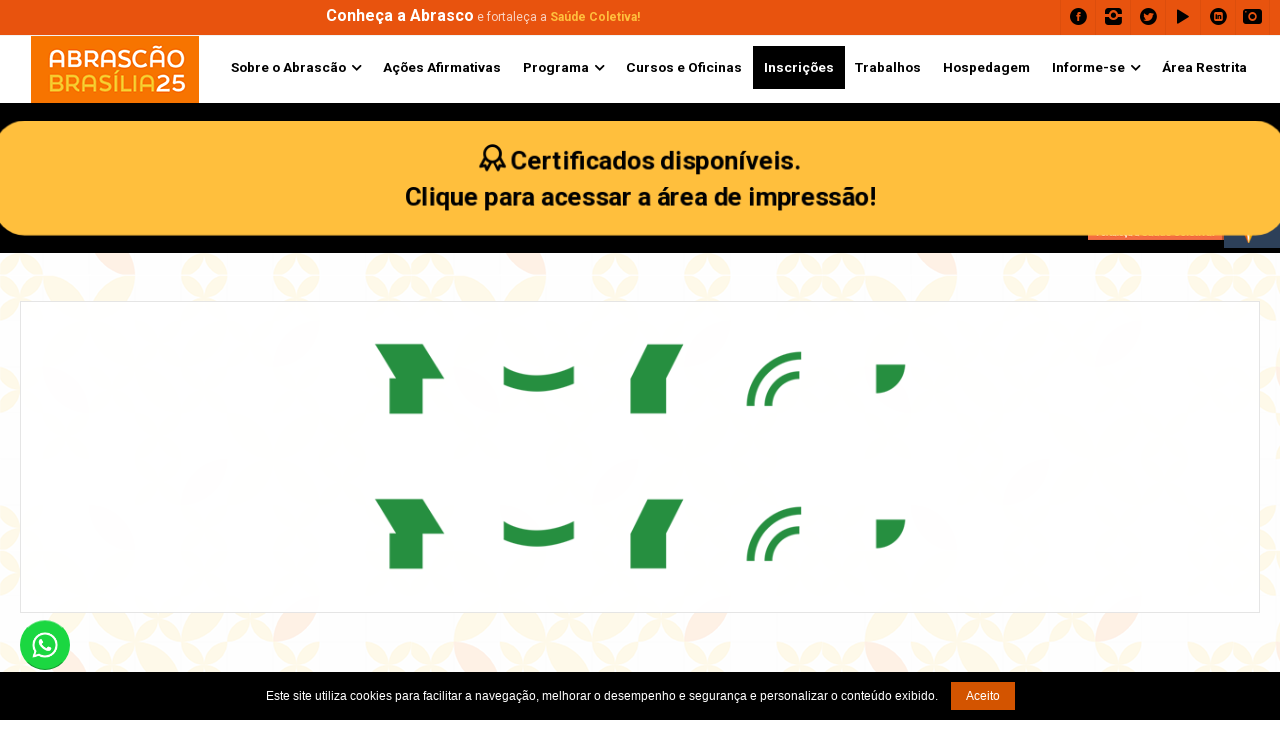

--- FILE ---
content_type: text/html; charset=iso-8859-1
request_url: https://www.saudecoletiva.org.br/programacao/tl.php?id_atividade=4550
body_size: 4235
content:
<!-- fotos randomicas -->
                
<!DOCTYPE HTML PUBLIC "-//W3C//DTD HTML 4.01 Transitional//EN" "http://www.w3.org/TR/html4/loose.dtd">
<html>
<head>
<meta http-equiv="Content-Type" content="text/html; charset=iso-8859-1">
    <meta name="viewport" content="width=device-width, initial-scale=1.0" />
    <title>14º Congresso Brasileiro de Saúde Coletiva</title>
    <link rel="stylesheet" href="../estilos.css">
    <link rel="shortcut icon" href="../imagens/favicon.png">
<link rel="stylesheet" href="../tabelas.css">
<link rel="stylesheet" href="../css/components.css">  
    <link rel="stylesheet" href="../css/icons.css">  
    <link rel="stylesheet" href="../css/responsee.css">
    <link rel="stylesheet" href="../reveal/reveal.css">
    <link rel="stylesheet" href="../css/template-style2.css">
    <link rel="stylesheet" href="../owl-carousel/owl.carousel.css">
	<link rel="stylesheet" href="../css/animate.css" type="text/css" media="all">
    <link rel="stylesheet" href="../owl-carousel/owl.theme.css">
    <link rel="stylesheet" href="../css/lightcase.css">
    <!-- CUSTOM STYLE -->

   <link rel="preconnect" href="https://fonts.googleapis.com">
<link rel="preconnect" href="https://fonts.gstatic.com" crossorigin>
<link href="https://fonts.googleapis.com/css2?family=Roboto:ital,wght@0,100;0,300;0,400;0,500;0,700;0,900;1,100;1,300;1,400;1,500;1,700;1,900&display=swap" rel="stylesheet">
    <script type="text/javascript" src="../js/jquery-1.8.3.min.js"></script>
    <script type="text/javascript" src="../js/jquery-ui.min.js"></script>    
    <script type="text/javascript" src="../js/validation.js"></script> 
  <script type="text/javascript" src="../reveal/jquery.reveal.js"></script>
  <script type="text/javascript" src="../js/jquery.countdown.js"></script>
	<script> 
function Oculta(cxa){ 
if (document.getElementById(cxa).style.display=='none'){ 
document.getElementById(cxa).style.display='block'; 
}else{ 
document.getElementById(cxa).style.display='none'; 
} 
} 
</script> 
<style>
#myBtn {
  display: none;
  position: fixed;
  bottom: 100px;
  right: 30px;
  z-index: 99;
  font-size: 18px;
  border: none;
  outline: none;
  background-color: #dedede;
  color: white;
  cursor: pointer;
  padding: 15px;
  border-radius: 4px;
}
#myBtn:hover {
  background-color: #555;
}
</style>
</head>
<body class="size-1280 primary-color-aqua" style="background-image:url(../img/fd_site15.png); background-repeat: repeat;">
<button onclick="topFunction()" id="myBtn" title="Topo site"><i class="icon-chevron_up text-white"></i></button>
<!-- HEADER -->
<header>
<!-- Top Bar -->
      <div class="top-bar background-orange">
        <div class="line">
          <div class="s-8 m-6 l-6">
            <div class="top-bar-contact text-right ">
              <p class="text-size-12"><a href="https://abrasco.org.br/sobre-a-abrasco/"  target="_blank"><span class="text-strong text-size-16 text-white">Conheça a Abrasco</span> e fortaleça a <span class="text-yellow text-strong">Saúde Coletiva!</span></a></p>
            </div>
          </div>
          <div class="s-4 m-6 l-6">
            <div class="right">
              <ul class="top-bar-social right">
                <li><a href="https://web.facebook.com/AbrascoOficial/?_rdc=1&_rdr" target="_blank"><i class="icon-facebook_circle text-dark text-white-hover"></i></a></li>
                <li><a href="https://www.instagram.com/abrascooficial/" target="_blank"><i class="icon-instagram text-dark text-white-hover"></i></a></li>
                <li><a href="https://twitter.com/ABRASCO" target="_blank"><i class="icon-twitter_circle text-dark text-white-hover"></i></a> </li>
                <li><a href="https://www.youtube.com/user/tvabrasco/"  target="_blank"><i class="icon-play text-dark text-white-hover"></i></a></li>                
                <li><a href="https://www.linkedin.com/company/abrascooficial/"  target="_blank"><i class="icon-linked_in_circle text-dark text-white-hover"></i></a></li>
                <li><a href="https://www.flickr.com/photos/139729767@N07/albums" target="_blank"><i class="icon-camera text-dark text-white-hover"></i></a></li>
                
                              </ul>
            </div>
          </div>
        </div>
      </div>
	  
	
	 
  <nav class="background-white background-orange-hightlight  sticky ">
    <div class="line">
      <div class="s-12 m-12 l-2 hide-s hide-m text-center "><a href="../index.php"><img src="../imagens/lg_abrascao_2025_p.png"></a> </div>
      <div class="s-12 m-12 l-2 hide-l hide-xxl hide-xl text-center"><img src="../imagens/lg_abrascao_2025_p.png"> </div>
      <div class="top-nav s-12 m-12 l-10 margin-top-10 center-menu">
        <p class="nav-text"></p>
        <ul class="chevron text-strong">
          <div class="text-center">	 
                          
						                     <li><a href=#>Sobre o Abrascão</a>
                       <ul> 
                                              
                       <li><a href=../comissoes/index.php#topo>Comissões</a></li>
                <li><a href=../convidados/index.php#topo>Convidados</a></li>
                      
				<li><a href=../index.php#local>Local do Evento</a></li>
				</ul>
                 
<li><a href=../apresentacao/acoesafirmativas.php#topo>Ações Afirmativas</a></li>
                    <li><a href=#>Programa</a>
                       <ul>
                            <li><a href=../programacao/index.php#topo>Grade Geral</a></li>
                            <li><a href=../programacao/index_programado.php#topo>Programa Completo</a></li>
                            <li><a href=../programacao/programa_completo_pdf.pdf#topo target=_blank>Programa Completo em PDF</a></li>
                            <li><a href=../programacao/sessao_poster.php#topo>Sessão de Pôsteres</a></li>
                            <li><a href=../programacao/comunicacao_oral.php#topo>Comunicação Oral</a></li>
                            <li><a href=../programacao/comunicacao_oral_curta.php#topo>Comunicação Oral Curta</a></li>
                            <li><a href=../programacao/mesas_debates.php#topo>Mesas e Debates</a></li>
                                       
                       </ul>
                    </li>
                                        <li><a href=../cursos/index.php#topo>Cursos e Oficinas</a></li>

                     <li class="background-dark"><a href=../inscricoes/index.php#topo>Inscri&ccedil;&otilde;es</a></li>
                     <li><a href=../trabalhos/index.php#topo>Trabalhos</a></li>
                    
                    <li><a href=../hospedagem>Hospedagem</a></li>
                     <li><a href=#>Informe-se</a>
                       <ul>
  				  <li><a href=https://abrasco.org.br/noticias-abrasco/ target=_blank>Notícias</a></li>
                           <li><a href=../faq/index.php#topo>Perguntas Frequentes</a></li>
                           <li><a href=../fale/index.php#topo>Fale Conosco</a></li>
                           <li><a href=https://abrasco.org.br/sobre-a-abrasco/ target="_blank">Conheça a Abrasco</a></li>
                       </ul>
                    </li>
															<li class="text-strong"><a href=../restrito.php>Área Restrita</a></li>
													            </div>
        </ul>
        </div>
      </div>
  </nav> <a href="http://bit.ly/AbrascoAssociados" target="_blank" class="logoabrasco hide-s hide-m" title="Associe-se à Abrasco">
  <img src="../imagens/associe-se_abrasco_40anos.png" alt="Associe-se aqui!"/>
</a>
  <section class="background-dark">
				
		 <BR>
		<div class="line">
	 <div class="s-12 m-12 l-12 background-yellow animated pulse infinite border-radius padding text-center text-size-25 text-dark text-strong">
		<i class="icon-sli-badge text-strong"></i> <a href=../restrito.php#topo>Certificados disponíveis.<BR>Clique para acessar a área de impressão!</a></div>
	 </div>
	 
	 <BR>
	 </section>
</header>

   
<!-- MAIN -->
   <main >   
    <!-- Main Carousel -->
     
    <!-- Section 2 -->
  <section class="section">
    <div class="line padding block-bordered background-white background-transparent">
   <img src="../img/tp_5.png">
<div class="margin padding2">
     
<style>

.block-bordered_aprovados {
  border: 1px solid rgba(0, 0, 0, 0.1);
  -webkit-box-shadow: 0px 11px 29px 4px rgba(0,0,0,0.37);
	-moz-box-shadow: 0px 11px 29px 4px rgba(0,0,0,0.37);
	box-shadow: 0px 11px 29px 4px rgba(0,0,0,0.37);
}
.textomenor {
	 font-size: 11px !important;
}
.background-cinza{
	background-color: #aeaeae;
	color: #ffffff;
	font-size: 15px !important;
}
</style>

</div>
<img src="../img/tp_5.png">
</div>
</section>
<div class="s-12 center-menu">
<div class="s-12 m-12 l-7 padding2">
<div class="text-center">
        <p class="text-s-size-20 text-m-size-20 text-l-size-30 text-dark text-strong">N&atilde;o perca tempo!</p>
        <br>


</div>

        <section class="line center-menu text-center">
       

  <div class="pading2 background-orange borda-redonda " >    
    <div class="s-3 m-3 l-3 text-primary-hover padding"><span class="text-s-size-20 text-m-size-30 text-l-size-60  text-yellow" id="clockD"></span><span class="text-uppercase text-s-size-12 text-m-size-16 text-l-size-16 text-yellow"><br>
            dias<br>

            </span> </div>
          <div class="s-3 m-3 l-3 text-primary-hover padding"><span class="text-s-size-20 text-m-size-30 text-l-size-60  text-yellow" id="clockH"></span> <span class="text-uppercase text-s-size-12 text-m-size-16 text-l-size-16 text-yellow"><br>
            horas<br>

            </span> </div>
          <div class="s-3 m-3 l-3 text-primary-hover padding"> <span class="text-s-size-20 text-m-size-30 text-l-size-60  text-yellow" id="clockM"></span>  <span class="text-uppercase text-m-size-12 text-l-size-16 text-yellow"><br>
            minutos<br>

            </span> </div>
            <div class="s-3 m-3 l-3 text-primary-hover padding"> <span class="text-s-size-20 text-m-size-30 text-l-size-60  text-yellow" id="clockS"></span> <span class="text-uppercase text-s-size-12 text-m-size-16 text-l-size-16 text-yellow"><br>
            segundos<br>

            </span></div>
             &nbsp;&nbsp;&nbsp;&nbsp;&nbsp;&nbsp;</div>
          
</section>
    
     
        <script type="text/javascript">
  $('#clockD').countdown('2025/11/28 8:00').on('update.countdown', function(event) {
  var $this = $(this).html(event.strftime(''
    + '%-D'));
});
</script> 
        <script type="text/javascript">

  $('#clockH').countdown('2025/11/28 8:00').on('update.countdown', function(event) {
  var $this = $(this).html(event.strftime(''
    + '%-H'));
});
</script> 
        <script type="text/javascript">

  $('#clockM').countdown('2025/11/28 8:00').on('update.countdown', function(event) {
  var $this = $(this).html(event.strftime(''
    + '%-M'));
});
</script> 
        <script type="text/javascript">

  $('#clockS').countdown('2025/11/28 8:00').on('update.countdown', function(event) {
  var $this = $(this).html(event.strftime(''
    + '%-S'));
});

        </script><br>
<div class="text-center">
                  <a href="../inscricoes/index.php" class="button button-white-stroke text-size-12 text-orange-hover text-uppercase padding2  margin-bottom-10 background-dark"><span class="padding2"> inscreva-se aqui
</span><i class="icon-sli-user-following background-blue"></i></a>&nbsp;&nbsp; <br><br>
</div>
</div>
</div>
<section>
  <div class="line background-white padding border-radius">
    <div class="s-12 m-12 l-12">
               <p align="center"><br />Realização:<br></p>
               <p align="center">
               <img src="../imagens/lg_abrasco.png" class="padding2">
               <img src="../imagens/lg_fiocruz.png" class="padding2">

               </p><br/>
            </div>
            <hr />
            <div class="s-12 m-12 l-12">
               <p align="center"><br />Patrocínio:<br></p>
               <p align="center">
               <img src="../imagens/lg_ebserh2.png" class="padding2">
               <img src="../imagens/lg_fiotec.png" class="padding2">
               <img src="../imagens/lg_ghc.png" class="padding2">
<img src="../imagens/lg_agsus.png" class="padding2">
               </p><br/>
            </div>
            <hr />
                        <div class="s-12 m-12 l-12">
               <p align="center"><br />Apoio:<br></p>
               <p align="center">
               <img src="../imagens/lg_opas2.png" class="padding2">
               <img src="../imagens/lg_sesdf.png" class="padding2">
               <img src="../imagens/lg_undf.png" class="padding2">
               <img src="../imagens/lg_unb.png" class="padding2">
               <img src="../imagens/lg_cnpq2.png" class="padding2">
               <img src="../imagens/lg_sus.png" class="padding2">
               </p><br/>
            </div>
  </div>
  
</section>
<br>
</main>
<!-- BOTAO TOPO --> 
<script>
//Get the button
var mybutton = document.getElementById("myBtn");

// When the user scrolls down 20px from the top of the document, show the button
window.onscroll = function() {scrollFunction()};

function scrollFunction() {
  if (document.body.scrollTop > 20 || document.documentElement.scrollTop > 20) {
    mybutton.style.display = "block";
  } else {
    mybutton.style.display = "none";
  }
}

// When the user clicks on the button, scroll to the top of the document
function topFunction() {
  document.body.scrollTop = 0;
  document.documentElement.scrollTop = 0;
}
</script> 
<!-- BOTAO TOPO --> 
<!-- FOOTER -->
<footer> 
    <div class="hide-l hide-m hide-xxl hide-xl s-12">
    <div class="s-12 background-orange background-transparent text-center logoparticipar text-s-size-20 text-m-size-20 text-l-size-20 text-white padding2" title="Quero me inscrever."><a href="../inscricoes/index.php#topo">QUERO ME INSCREVER</a></div>
  </div>
  <div class="hide-s"> </div>
    <!-- Bottom Footer -->
  <section class="padding background-dark">
    <div class="line">
      <div class="s-12 text-center "><Strong>Associação Brasileira de Saúde Coletiva</strong> | CNPJ: 00.665.448.0001-24<BR>
        Av. Brasil, 4.365, Campus da Fundação Oswaldo Cruz (Fiocruz) - Prédio do CEPI - DSS - Manguinhos - CEP 21040-900 - Rio de Janeiro - RJ<BR>
        <BR>
      </div>
    </div>
    <div class="s-12 m-6 l-6 text-size-12"> <a href="../politicadeprivacidade.php">Esse site utiliza cookies, conforme Política de Privacidade</a> </div>
    <div class="s-12 m-6 l-6 text-right"> <a class="text-size-12" href="http://www.zanda.com.br" target="_blank">Desenvolvido por Zanda Multimeios da Informação</a> </div>
  </section>
  <a style="background-image: url(https://www.comunicacaoeeventos.com.br/ccm/botao-whatsapp/whatsapp.png); border-radius: 34px;width: 50px; font-size: 0; height: 50px;position: fixed;left: 10px;z-index: 999;display: block;bottom: 50px;left: 20px;background-size: 73%;background-repeat: no-repeat;background-color: #1bd741;background-position: center;" href="https://wa.me/5521975246578" target="_blank" class="button" title="Fale Conosco pelo Whatsapp"></a> </footer>
<script type="text/javascript" src="../js/responsee.js"></script> 
<script type="text/javascript" src="../js/jquery.countTo.js"></script> 
<script type="text/javascript" src="../js/parallax.min.js"></script> 
<script type="text/javascript" src="../js/lightcase.js"></script> 
<script type="text/javascript" src="../js/jquery.events.touch.js"></script> 
<script type="text/javascript" src="../owl-carousel/owl.carousel.js"></script> 
<script type="text/javascript" src="../js/typed.min.js"></script> 
<script type="text/javascript" src="../js/template-scripts.js"></script> 
<script src="https://www.comunicacaoeventos.com.br/cookie/src/cookie.notice.js"></script>
</body></html>


--- FILE ---
content_type: text/css
request_url: https://www.saudecoletiva.org.br/estilos.css
body_size: 3272
content:
.fonte_11_marron {	font-family:  Arial, Helvetica, sans-serif;
font-size: 11px;
	color: 6B5027;
	font-weight: normal;
}

.fonte_12_cinza {

	font-size: 12px;
	color: #565656;
	font-weight: bold;

}

.fonte_12_azul {

	

	font-size: 12px;

	color: #18487C;

	font-weight: normal;

	line-height: 18px;

}

.fonte_10_azul_escuro {



	

	font-size: 10px;

	color: #133A62;

	font-weight: normal;

	line-height: 12px;

}

.fontearial10azul {



	font-size: 10px;

	color: #00639e;

	font-weight: normal;

}

.titulo_12_azul {

	

	font-size: 12px;

	color: #18487C;

	font-weight: bold;

	line-height: 18px;

}

.titulo_12_azul_left {



	font-size: 12px;

	color: #18487C;

	font-weight: bold;

	line-height: 12px;

	text-align: left;

}

.titulo_14_azul {

	font-family: Arial, Helvetica, sans-serif, "Arial Narrow";

	font-size: 14px;

	color: #666666;

	font-weight: bold;

}

.titulo_16_azul {

	font-family: Arial, Helvetica, sans-serif, "Arial Narrow";

	font-size: 18px;

	color: #a4a2bb;

	font-weight: normal;

}

.fonte_10_cinza {



	font-size: 12px;

	color: #635F58;

}

.fonte_12_vermelho_bold {

	

	font-size: 12px;

	color: #FF0000;

	font-weight: bold;

}

.fonte_10_cinza_defato {



	font-size: 10px;

	color: #4C4C4C;

}

.fonte_10_branca {

	font-family: Tahoma, Verdana, Arial;

	font-size: 10px;

	color: #FFFFFF;

	font-weight: bold;

}

.borda   {

	font-family: Arial, Helvetica, sans-serif, "Arial Narrow";

	font-size: 12px;

	border: 1px solid #d58737;

	cursor: default;

	color: #000000;

	background-color: #F0F0F0;

}

.bordap   {

	font-family:Arial, Helvetica, sans-serif, "Arial Narrow";

	font-size:9px;

	border:1px solid #000000;

	cursor: default;

	color: #9d0800;

	background-color: #FFFFFF;

}

.link_9_cinza:link {

	font-size: 9px;

	font-style: normal;

	color: #4C4C4C;

	font-family:  Verdana, Arial, Helvetica, sans-serif;

	text-decoration: none;

}

.link_9_cinza:visited {

	font-size: 9px;

	font-style: normal;

	color: #4C4C4C;

	font-family:  Verdana, Arial, Helvetica, sans-serif;

	text-decoration: none;

}

.link_9_cinza:hover {

	font-size: 9px;

	font-style: normal;

	color: #4C4C4C;

	font-family:  Verdana, Arial, Helvetica, sans-serif;

	text-decoration: underline

}

.link_9_cinza:active {

	font-size: 9px;

	font-style: normal;

	color: #4C4C4C;

	font-family:  Verdana, Arial, Helvetica, sans-serif;

	text-decoration: none;

}

.link_12_cinza:link {

	font-size: 12px;

	font-style: normal;

	line-height: 16px;

	color: #4C4C4C;

	font-family:  Verdana, Arial, Helvetica, sans-serif;

	text-decoration: none;

}

.link_12_cinza:visited {

	font-size: 12px;

	line-height: 16px;

	font-style: normal;

	color: #4C4C4C;

	font-family:  Verdana, Arial, Helvetica, sans-serif;

	text-decoration: none;

}

.link_12_cinza:hover {

	font-size: 12px;

	line-height: 16px;

	font-style: normal;

	color: #4C4C4C;

	font-family:  Verdana, Arial, Helvetica, sans-serif;

	text-decoration: underline

}

.link_12_cinza:active {

	font-size: 12px;

	font-style: normal;

	line-height: 16px;

	color: #4C4C4C;

	font-family:  Verdana, Arial, Helvetica, sans-serif;

	text-decoration: none;

}

.link_12_verde:link {

	font-size: 12px;

	font-style: normal;

	line-height: 16px;

	/*font-weight: bold;*/

	color: #008000;

	font-family:  Arial, Helvetica, sans-serif;

	text-decoration: none;

}

.link_12_verde:visited {

	font-size: 12px;

	line-height: 16px;

	font-style: normal;

	color: #008000;

	/*font-weight: bold;*/

	font-family:  Arial, Helvetica, sans-serif;

	text-decoration: none;

}

.link_12_verde:hover {

	font-size: 12px;

	line-height: 16px;

	font-style: normal;

	/*font-weight: bold;*/

	color: #008000;

	font-family:  Arial, Helvetica, sans-serif;

	text-decoration: underline

}

.link_12_verde:active {

	font-size: 12px;

	font-style: normal;

	/*font-weight: bold;*/

	line-height: 16px;

	color: #FFFFFF;

	font-family:  Arial, Helvetica, sans-serif;

	text-decoration: none;

	background-color: #18487C;

}



.link10verde:link {

	font-size: 10px;

	font-style: normal;

	line-height: 16px;

	font-weight: bold;

	color: #008000;

	font-family:  Verdana, Arial, Helvetica, sans-serif;

	text-decoration: none;

}

.link10verde:visited {

	font-size: 10px;

	line-height: 16px;

	font-style: normal;

	color: #008000;

	font-weight: bold;

	font-family:  Verdana, Arial, Helvetica, sans-serif;

	text-decoration: none;

}

.link10verde:hover {

	font-size: 10px;

	line-height: 16px;

	font-style: normal;

	font-weight: bold;

	color: #008000;

	font-family:  Verdana, Arial, Helvetica, sans-serif;

	text-decoration: underline

}

.link10verde:active {

	font-size: 10px;

	font-style: normal;

	font-weight: bold;

	line-height: 16px;

	color: #FFFFFF;

	font-family:  Verdana, Arial, Helvetica, sans-serif;

	text-decoration: none;

	background-color: #18487C;

}

.combodesabilitado   {

	font-family:Verdana, Arial, Helvetica, sans-serif;

	font-size:10px;

	border:1px solid #003366;

	color: #003366;

	cursor: default;

	font-weight: normal;

	scrollbar-face-color:#6C7C8B;

	scrollbar-highlight-color:#FFFFFF;

	scrollbar-3dlight-color:#EDF5FA;

	scrollbar-darkshadow-color:#005385;

	scrollbar-shadow-color:#C8E0F1;

	scrollbar-arrow-color:#FFFFFF;

	scrollbar-track-color:#DFF3FC;

	background-color: #EAEAEA;

}

.listaAutores {	

		

	font-size: 10px;

	height: 120px;

	width: 300px;

	border: 1px solid #003366;

	float: none; 

	color=#004876; 

	background-color: #FFFFFF;

}	

.texto_navegacao {
	font-family: tahoma, Arial, Helvetica, sans-serif;
	font-size: 14px;
	color: #555555;
	font-weight: normal;
	line-height: 22px;
}

.texto_navegacao_formulario {
	font-family: tahoma, Arial, Helvetica, sans-serif;
	font-size: 14px;
	color: #555555;
	font-weight: normal;
}

.texto_navegacao2 {



	font-size: 13px;

	color: #000000;

	font-weight: normal;

	line-height: 18px;

}

.scroll   {

scrollbar-face-color:#A72241;

scrollbar-highlight-color:#BC5465;

scrollbar-3dlight-color:#B6435D;

scrollbar-darkshadow-color:#88293D;

scrollbar-shadow-color:#A42E48;

scrollbar-arrow-color:#FFFFFF;

scrollbar-track-color:#BC5465;

}

.tituloint {
	font-family: Tahoma, Arial, Helvetica, sans-serif, "Arial Narrow";
	font-size: 30px;
	font-weight: bold;
	color: #676767;
	line-height: 35px;



}



.subtitulo {

	font-family: Tahoma, Arial, Helvetica, sans-serif, "Arial Narrow";

	font-size: 35px;

	color: #a4a2bb;

	line-height: 35px;



}





.linkagenda:link {

	font-size: 11px;

	font-style: normal;

	color: #4C4C4C;

	font-family:  Verdana, Arial, Helvetica, sans-serif;

	text-decoration: none;

}

.linkagenda:visited {

	font-size: 11px;

	font-style: normal;

	color: #4C4C4C;

	font-family:  Verdana, Arial, Helvetica, sans-serif;

	text-decoration: none;

}

.linkagenda:hover {

	font-size: 11px;

	font-style: normal;

	color: #4C4C4C;

	font-family:  Verdana, Arial, Helvetica, sans-serif;

	text-decoration: underline

}

.linkagenda:active {

	font-size: 11px;

	font-style: normal;

	color: #4C4C4C;

	font-family:  Verdana, Arial, Helvetica, sans-serif;

	text-decoration: none;

}

.linknoticias10:link {

	font-size: 10px;

	font-style: normal;

	color: #004876;

	font-family:  Verdana, Arial, Helvetica, sans-serif;

	text-decoration: none;

	text-align: justify;

}

.linknoticias10:visited {

	font-size: 10px;

	font-style: normal;

	color: #004876;

	font-family:  Verdana, Arial, Helvetica, sans-serif;

	text-decoration: none;

	text-align: justify;

}

.linknoticias10:hover {

	font-size: 10px;

	font-style: normal;

	color: #004876;

	font-family:  Verdana, Arial, Helvetica, sans-serif;

	text-decoration: underline;

    text-align: justify;

}

.linknoticias10:active {

	font-size: 10px;

	font-style: normal;

	color: #004876;

	font-family:  Verdana, Arial, Helvetica, sans-serif;

	text-decoration: none;

}

.font10branco {

	

	font-size: 9px;

	color: #FFFFFF;

}

.titulonoticia {

	font-family: Tahoma, Arial, Helvetica, sans-serif;

	font-size: 30px;

	line-height: 20px;

	color: #db802d;

}

.linknoticias12:link {

	font-size: 12px;

	font-style: normal;

	color: #4C4C4C;

	font-family:  Verdana, Arial, Helvetica, sans-serif;

	line-height: 18px;

	text-decoration: none;

}

.linknoticias12:visited {

	font-size: 12px;

	font-style: normal;

	color: 4C4C4C;

	font-family:  Verdana, Arial, Helvetica, sans-serif;

	line-height: 18px;

	text-decoration: none;

}

.linknoticias12:hover {

	font-size: 12px;

	font-style: normal;

	color: #4C4C4C;

	font-family:  Verdana, Arial, Helvetica, sans-serif;

	line-height: 18px;

	text-decoration: underline;

}

.linknoticias12:active {

	font-size: 12px;

	font-style: normal;

	color: #4C4C4C;

	font-family:  Verdana, Arial, Helvetica, sans-serif;

	line-height: 18px;

	text-align: justify;

	text-decoration: none;

}

.espacamento {

	line-height: 24px;

}

.font10azul {

	

	font-size: 10px;

	color: #003761;

	font-weight: normal;

}

.font12azulitalico {

	

	font-size: 12px;

	color: #004b6e;

	font-weight: normal;

	font-style: italic;

}

.link_geral_azul:link {

	font-size: 14px;

	font-style: normal;

	color: #004B6E;

	font-family:  Verdana, Arial, Helvetica, sans-serif;

	text-decoration: none;

	text-align: justify;

}

.link_geral_azul:visited {

	font-size: 14px;

	font-style: normal;

	color: #004B6E;

	font-family:  Verdana, Arial, Helvetica, sans-serif;

	text-decoration: none;

	text-align: justify;

}

.link_geral_azul:hover {

	font-size: 14px;

	font-style: normal;

	color: #004B6E;

	font-family:  Verdana, Arial, Helvetica, sans-serif;

	text-decoration: underline;

    text-align: justify;

}

.link_geral_azul:active {

	font-size: 14px;

	font-style: normal;

	color: #004B6E;

	font-family:  Verdana, Arial, Helvetica, sans-serif;

	text-decoration: none;

}

.linkarialazul13:link {

	font-size: 13px;

	font-style: normal;

	color: #004B6E;



	text-decoration: none;

	font-weight: bold;

}

.linkarialazul13:visited {

	font-size: 13px;

	font-style: normal;

	color: #004B6E;

	font-family:  Arial, Helvetica, sans-serif;

	text-decoration: none;

	font-weight: bold;

}

.linkarialazul13:hover {

	font-size: 13px;

	font-style: normal;

	color: #004B6E;

	font-family:  Arial, Helvetica, sans-serif;

	text-decoration: underline;

	font-weight: bold;

}

.linkarialazul13:active {

	font-size: 13px;

	font-style: normal;

	color: #004B6E;

	font-family:  Arial, Helvetica, sans-serif;

	font-weight: bold;

}



.linkarialazul12:link {

	font-size: 12px;

	font-style: normal;

	color: #00639e;



	text-decoration: none;

	font-weight: bold;

}

.linkarialazul12:visited {

	font-size: 12px;

	font-style: normal;

	color: #00639e;

	font-family:  Arial, Helvetica, sans-serif;

	text-decoration: none;

	font-weight: bold;

}

.linkarialazul12:hover {

	font-size: 12px;

	font-style: normal;

	color: #00639e;

	font-family:  Arial, Helvetica, sans-serif;

	text-decoration: underline;

	font-weight: bold;

}

.linkarialazul12:active {

	font-size: 12px;

	font-style: normal;

	color: #00639e;

	font-family:  Arial, Helvetica, sans-serif;

	font-weight: bold;

}

.textobanner2:link {

	font-size: 13px;

	font-style: normal;

	color: #FFFFFF;

	text-decoration: none;

}

.textobanner2:visited {

	font-size: 13px;

	font-style: normal;

	color: #FFFFFF;

	text-decoration: none;

}

.textobanner2:hover {

	font-size: 13px;

	font-style: normal;

	color: #FFFFFF;

	text-decoration: underline;

}

.textobanner2:active {

	font-size: 13px;

	font-style: normal;

	color: #FFFFFF;

	text-decoration: none;

}

.font10azulsombra {

	

	font-size: 10px;

	font-style: normal;

	color: #004876;

	font-weight: normal;

	display: table-row;

	text-align: center;

	border: #ffffff;

	background-color: #ECF8FF;

}

.font13azulsombra {



	font-size: 13px;

	font-style: normal;

	color: #004876;

	font-weight: normal;

	display: table-row;

	text-align: center;

	border: #ffffff;

	background-color: #ECF8FF;

}

.link_geral_azul2:link {

	font-size: 10px;

	font-style: normal;

	color: #004B6E;

	font-family:  Verdana, Arial, Helvetica, sans-serif;

	text-decoration: none;

	text-align: justify;

}

.link_geral_azul2:visited {

	font-size: 10px;

	font-style: normal;

	color: #004B6E;

	font-family:  Verdana, Arial, Helvetica, sans-serif;

	text-decoration: none;

	text-align: justify;

}

.link_geral_azul2:hover {

	font-size: 10px;

	font-style: normal;

	color: #004B6E;

	font-family:  Verdana, Arial, Helvetica, sans-serif;

	text-decoration: underline;

    text-align: justify;

}

.link_geral_azul2:active {

	font-size: 10px;

	font-style: normal;

	color: #004B6E;

	font-family:  Verdana, Arial, Helvetica, sans-serif;

	text-decoration: none;

}

.link_geral_vermelho:link {

	font-size: 10px;

	font-style: normal;

	color: #FF0000; 

	font-family:  Verdana, Arial, Helvetica, sans-serif;

	text-decoration: none;

	text-align: justify;

}

.link_geral_vermelho:visited {

	font-size: 10px;

	font-style: normal;

	color: #FF0000;

	font-family:  Verdana, Arial, Helvetica, sans-serif;

	text-decoration: none;

	text-align: justify;

}

.link_geral_vermelho:hover {

	font-size: 10px;

	font-style: normal;

	color: #FF0000;

	font-family:  Verdana, Arial, Helvetica, sans-serif;

	text-decoration: underline;

    text-align: justify;

}

.link_geral_vermelho:active {

	font-size: 10px;

	font-style: normal;

	color: #FF0000;

	font-family:  Verdana, Arial, Helvetica, sans-serif;

	text-decoration: none;

}

.background_menu {

	background-repeat: repeat-y;

	background-position: left top;

	background-image: url(imagens/fd_menu.png);

	width: 201px;



}

.bordapagina_esq {

	background-image: url(imagens/fd_esq.gif);

	background-repeat: repeat-y;

	background-position: left top;

}

.bordapagina_top {

	background-image: url(imagens/rd_top.png);

	background-repeat: no-repeat;

	background-position: left top;

	height: 22px;

	width: 969px;

}

.bordapagina_dir {

	background-image: url(imagens/fd_dir.gif);

	background-repeat: repeat-y;

	background-position: left top;

}

.bordapagina_inf {

	background-image: url(imagens/rd_inf.png);

	background-repeat: no-repeat;

	background-position: left top;

	height: 22px;

	width: 969px;

}

.background_login {

	background-image: url(imagens/fd_login.png);

	background-repeat: no-repeat;

	background-position: left top;

	height: 34px;

	width: 969px;

}

.body {

	background-attachment: fixed;

	background-color: #1B75BB;

	background-image: url(imagens/bg_waves.jpg);

	background-repeat: repeat-x;

	background-position: center bottom;

}

.bordalogin {



	font-family:Verdana, Arial, Helvetica, sans-serif;

	font-size:10px;

	border:1px solid #004876;

	cursor: default;

	color: #004876;

	background-color: #FFFFFF;

}

.borda_vermelha   {

	font-family:Verdana, Arial, Helvetica, sans-serif;

	font-size:10px;

	border:1px solid ##FF3300;

	cursor: default;

	color: #000000;

	background-color: #FFD5D5;

}

.borda_verde   {

	font-family:Verdana, Arial, Helvetica, sans-serif;

	font-size:10px;

	border:1px solid #336600;

	cursor: default;

	color: #000000;

	background-color: #DFFFE0;

}

.fundoazul {

	background-color: #E1F2FF;

}

.fundoamarelo {

	background-color: #FFFDB9;

}

.fundoverde {

	background-color: #c3e8c8;

}

.fundolaranja {

	background-color: #d39c2d;

}

.fonte13bold {

	font-size: 13px;
	font-weight: normal;
	color: 6c6d6f;

}

.bordafoto {

	margin: 0px 6px 0px 0px;





}

.fundotopo {

	background-image: url(imagens/lg_worldnutrition2012.gif);

	background-repeat: no-repeat;

	background-position: left top;

	height: 223px;

	vertical-align: bottom;





}

.presidente {

	background-image: url(imagens/president.gif);

	background-repeat: no-repeat;

	height: 99px;

	width: 236px;

}

.fundorodape {

	background-image: url(imagens/fg_rodape.gif);

	height: 24px;

}

.bordalogos {

	border: 1px solid #676767;

}

.bosxdestaques {
	background-color: #eaeaea;

}

.box {

	border: 1px solid #676767;

}

.boxsubdestaque {

	background-image: url(imagens/fd_tb_subdestaque.gif);

	background-repeat: repeat-x;

	background-position: top;

	border: 1px solid #b0b0b0;

	background-color: #d5e9f3;

	padding: 10px;

	vertical-align: top;

}

.boxnoticias {

	background-color: #F4F4F4;

	background-image: url(imagens/tb_top_noticias.gif);

	background-repeat: no-repeat;

	background-position: top;

	width: 180px;

	left: 10px;

	right: 10px;

	padding-right: 10px;

	padding-left: 10px;

	padding-top: 8px;

	padding-bottom: 8px;

}

.fonte11preta {



	font-size: 11px;

	font-weight: bold;

	color: #000000;

}

.fonte13vermelho {



	font-size: 13px;

	color: #993333;

	font-weight: bold;

}

.numero {

	font-family: Verdana, Arial, Helvetica, sans-serif, Tahoma;

	font-size: 8px;

	font-weight: bold;

	color: #FFFFFF;

	background-color: #CC0000;

	margin: 2px;

	padding: 1px;



}

.esqtop {

	background-image: url(imagens/an_topo.gif);

	background-repeat: no-repeat;

	background-position: top;

	height: 192px;

	width: 225px;

}

.esqinf {

	background-image: url(imagens/fd_esqinf.gif);

	background-repeat: repeat-x;

	background-position: top;

	height: 102px;

	width: 201px;

}

.rodape {

	border-top-style: none;

	border-right-style: none;

	border-bottom-style: none;

	border-left-style: none;

	background-image: url(imagens/fd_rodape.png);

	background-repeat: no-repeat;

	background-position: left top;

	width: 947px;

	background-color: #FFF;

}

.vertical {

	border-top-width: 1px;

	border-right-width: 1px;

	border-bottom-width: 1px;

	border-left-width: 1px;

	border-top-style: none;

	border-right-style: solid;

	border-bottom-style: none;

	border-left-style: none;

	border-top-color: #d9261c;

	border-right-color: #d9261c;

	border-bottom-color: #d9261c;

	border-left-color: #d9261c;



}

link9branco {



	font-size: 10px;

	font-style: normal;

	color: #FF0000;

	font-family:  Verdana, Arial, Helvetica, sans-serif;

	text-decoration: none;

}

.link9branco {



	font-size: 9px;

	font-style: normal;

	color: #FFFFFF;

	font-family:  Verdana, Arial, Helvetica, sans-serif;

	text-decoration: none;

}

.esqmenu {

	height: 46px;

	width: 225px;

	background-image: url(imagens/mn_topo.png);

	background-repeat: no-repeat;

	background-position: top;



}











.link_geral_azul_12:link {

	font-size: 12px;

	font-style: normal;

	color: #004B6E;

	font-family:  Arial, Helvetica, sans-serif;

	text-decoration: none;

	text-align: justify;

}

.link_geral_azul_12:visited {

	font-size: 12px;

	font-style: normal;

	color: #004B6E;

	font-family:  Arial, Helvetica, sans-serif;

	text-decoration: none;

	text-align: justify;

}

.link_geral_azul_12:hover {

	font-size: 12px;

	font-style: normal;

	color: #004B6E;

	font-family:  Arial, Helvetica, sans-serif;

	text-decoration: underline;

    text-align: justify;

}

.link_geral_azul_12:active {

	font-size: 12px;

	font-style: normal;

	color: #004B6E;

	font-family:  Arial, Helvetica, sans-serif;

	text-decoration: none;

}.fdtopo1 {

	background-image: url(imagens/fd_topoinf.png);

	background-repeat: no-repeat;

	background-position: left top;

	height: 17px;

	width: 947px;

}

.fdtopo {
	background-image: url(imagens/fd_topo.png);
	background-repeat: no-repeat;
	background-position: left top;
	height: 363px;
	width: 997px;
	background-color: #FFF;
	margin-left: 800px;
	padding-right: 30px;

}

.mnsuperior {

	background-image: url(imagens/fd_mntop.png);

	background-repeat: no-repeat;

	background-position: left top;

	height: 119px;

	width: 969px;

}

.fdpagina {

	background-image: url(imagens/fd_pagina.png);

	background-repeat: repeat-y;

	background-position: left top;

	width: 987px;

}

.fdmiolo {

	background-color: #FFF;

	width: 100%;

}

.mntopo {

	background-image: url(imagens/fd_mntopo.png);

	background-repeat: no-repeat;

	background-position: left top;

	height: 69px;

	width: 947px;

}

.mninf {

	background-image: url(imagens/mn_inf.png);

	background-repeat: no-repeat;

	background-position: left top;

	height: 19px;

	width: 207px;

}

.calendariomes {
	font-family: Tahoma, Geneva, sans-serif;
	font-size: 8px;
	font-weight: bold;
	background-repeat: no-repeat;
	background-position: left top;
	text-align: center;
	height: 19px;
	width: 54px;
	padding-top: 0px;
	color: #FFFFFF;
	background-color: #b61719;
}
.calendariodia {

	font-size: 32px;
	font-weight: bold;
	color: #e20100;
	background-repeat: no-repeat;
	background-position: left top;
	text-align: center;
	height: 35px;
	width: 54px;
	padding-top: 0px;
	background-color: #FFFFFF;
}

.titulodestaque {



	font-size: 15px;

	color: #FFFFFF;

	background-repeat: no-repeat;

	background-position: left;

	background-color: #898989;

	height: 30px;

	line-height: 20px;

}

.fdinf {

	background-image: url(imagens/fd_inf.png);

	background-repeat: no-repeat;

	background-position: left top;

	height: 15px;

	width: 987px;

}

.fdlogin {

	height: 44px;

	width: 970px;

	background-color: #000;

}

.fonte_jainscrito {



	font-size: 14px;

	font-weight: bold;

	color: #FFFFFF;

}

.fonte_rodape {



	font-size: 11px;

	font-weight: bold;

	color: #565656;

}

.separador_rodape {
	border-left-width: 1px;
	border-left-style: solid;
	border-left-color: #dc871f;
	padding-left: 10px;

}

.cinza12espacamento {

	border-left-width: 1px;

	border-top-style: none;

	border-right-style: none;

	border-bottom-style: none;

	border-left-style: double;

	border-left-color: #999;

}

.abadata {

	background-image: url(imagens/fg_abadata.png);

	background-repeat: no-repeat;

	background-position: bottom;

	height: 50px;

}

.fonte_login {

	font-family: Arial, Helvetica, sans-serif, "Arial Narrow";

	font-size: 12px;

	color: #FFF;

}

.fdmenu {

	background-color: #E04F36;

	height: 50px;

}

.abamn {

	background-image: url(imagens/fg_abamn.png);

	background-repeat: no-repeat;

	background-position: center top;

	height: 52px;

}

.abarodape {

	background-image: url(imagens/fg_abarodape.png);

	background-repeat: no-repeat;

	background-position: center bottom;

	height: 52px;

}

.fdmenurestrito {

	background-color: #000000;

	height: 50px;

}

.tdsite {

	width: 997px;

}



.tb_titulo_tabela {

	color: #FFFFFF;
	background-color: #ed882c;
	margin: 2px 2px 2px 2px;
	position: mid;
	border-bottom: 1px dotted #50735f;
	border-right: 1px dotted #ffffff;
}

.tb_miolo_tabela1 {

	color: #000000;
	background-color: #FFFFFF;
	padding: 0.8em 0;
	position: mid;
	border-bottom: 1px dotted #50735f;
	border-right: 1px dotted #50735f;
}

.tb_miolo_tabela2 {

	color: #000000;
	background-color: #e6f2fa;
	padding: 0.8em 0;
	position: mid;
	border-bottom: 1px dotted #50735f;
	border-right: 1px dotted #50735f;
}

.tb_miolo_tabela_lotado {

	color: #000000;
	background-color: #fdecec;
	padding: 0.8em 0;
	position: mid;
	border-bottom: 1px dotted #50735f;
	border-right: 1px dotted #50735f;
}
.rodape {
	background-color: #fffaed;
	border-top-width: 7px;
	border-top-style: solid;
	border-top-color: #dc871f;
}

.link_geral_azul_programa:link {
	font-size: 12px;
	font-style: normal;
	color: #004B6E;
	font-family:  Arial, Helvetica, sans-serif;
	text-decoration: none;
	text-align: justify;
}
.link_geral_azul_programa:visited {
	font-size: 12px;
	font-style: normal;
	color: #004B6E;
	font-family:  Arial, Helvetica, sans-serif;
	text-decoration: none;
	text-align: justify;
}
.link_geral_azul_programa:hover {
	font-size: 12px;
	font-style: normal;
	color: #004B6E;
	font-family:  Arial, Helvetica, sans-serif;
	text-decoration: underline;
    text-align: justify;
}
.link_geral_azul_programa:active {
	font-size: 12px;
	font-style: normal;
	color: #004B6E;
	font-family:  Arial, Helvetica, sans-serif;
	text-decoration: none;
}

.texto_navegacao_programa {

	font-size: 13px;
	color: #000000;
	font-weight: normal;
}




.tb_titulo_tabela {

	color: #FFFFFF;
	background-color: #db6312;
	padding: 0.5em 0;
	position: mid;
	border-bottom: 1px dotted #cecece;
	border-left: 1px dotted #cecece;
}

.tb_miolo_tabela1_esquerda {

	color: #000000;
	background-color: #FFFFFF;
	padding: 0.8em 0;
	position: mid;
	border-bottom: 1px dotted #db6312;
}

.tb_miolo_tabela1 {

	color: #000000;
	background-color: #FFFFFF;
	padding: 0.8em 0;
	position: mid;
	border-bottom: 1px dotted #db6312;
	border-left: 1px solid #e6f2fa;
}

.tb_miolo_tabela2_esquerda {

	color: #000000;
	background-color: #e6f2fa;
	padding: 0.8em 0;
	position: mid;
	border-bottom: 1px dotted #db6312;
}

.tb_miolo_tabela2 {

	color: #000000;
	background-color: #e6f2fa;
	padding: 0.8em 0;
	position: mid;
	border-bottom: 1px dotted #db6312;
	border-left: 1px solid #ffffff;
}

.tb_miolo_tabela_lotado {
	font-family: Arial, Helvetica, sans-serif, "Arial Narrow";
	font-size: 14px;
	color: #000000;
	background-color: #fdecec;
	padding: 0.8em 0;
	position: mid;
	border-bottom: 1px dotted #db6312;
	border-left: 1px solid #e6f2fa;
}


--- FILE ---
content_type: text/css
request_url: https://www.saudecoletiva.org.br/tabelas.css
body_size: 1615
content:
/* TABELA 1 */



.tbptitulo0 {

	font-family: Arial, Helvetica, sans-serif, "Arial Narrow";

	font-size: 16px;

	font-weight: bold;

	color: #FFFFFF;

	background-color: #17375d;

	position: mid;

	padding: 6px 6px 6px 4px;

	border-top: 1px solid #17375d;

	border-right: 1px solid #17375d;

	border-bottom: 2px dotted #17375d;

	border-left: 1px solid #17375d;

}

.tbplinha10 {

	font-family: Arial, Helvetica, sans-serif, "Arial Narrow";

	font-size: 12px;

	font-weight: normal;

	color: #4c4c4c;

	background-color: #dbe5f1;

	vertical-align: top;

	padding: 4px;

	border-top: 1px none #4f81bd;

	border-right: 1px solid #4f81bd;

	border-bottom: 1px solid #4f81bd;

	border-left: 1px solid #4f81bd;

}

.tbplinha1mesclada0 {

	font-family: Arial, Helvetica, sans-serif, "Arial Narrow";

	font-size: 12px;

	font-weight: normal;

	color: #4c4c4c;

	background-color: #dbe5f1;

	vertical-align: top;

	padding: 4px;

	border-top: 1px none #4f81bd;

	border-right: 1px solid #4f81bd;

	border-bottom: 1px solid #4f81bd;

	border-left: 1px none #4f81bd;

}

.tbpsubtitulocentro0 {

	font-family: Arial, Helvetica, sans-serif, "Arial Narrow";

	font-size: 12px;

	font-weight: bold;

	color: #FFFFFF;

	background-color: #4f81bd;

	vertical-align: middle;

	padding: 4px;

	border-top: 1px none #dbe5f1;

	border-right: 1px none #dbe5f1;

	border-bottom: 1px none #dbe5f1;

	border-left: 1px none #4f81bd;

}

.tbplinha1centro0 {

	font-family: Arial, Helvetica, sans-serif, "Arial Narrow";

	font-size: 12px;

	font-weight: normal;

	color: #4c4c4c;

	background-color: #dbe5f1;

	vertical-align: top;

	padding: 4px;

	border-top: 1px none #4f81bd;

	border-right: 1px none #4f81bd;

	border-bottom: 1px solid #4f81bd;

	border-left: 1px none #4f81bd;

}

.tbpsubtitulodireito0 {

	font-family: Arial, Helvetica, sans-serif, "Arial Narrow";

	font-size: 12px;

	font-weight: bold;

	color: #FFFFFF;

	background-color: #4f81bd;

	vertical-align: middle;

	padding: 4px;

	border-top: 1px none #dbe5f1;

	border-right: 1px solid #4f81bd;

	border-bottom: 1px none #dbe5f1;

	border-left: 1px solid #dbe5f1;

}

.tbpsubtituloesquerdo0 {

	font-family: Arial, Helvetica, sans-serif, "Arial Narrow";

	font-size: 12px;

	font-weight: bold;

	color: #FFFFFF;

	background-color: #4f81bd;

	vertical-align: middle;

	padding: 4px;

	border-top: 1px none #dbe5f1;

	border-right: 1px solid #dbe5f1;

	border-bottom: 1px none #dbe5f1;

	border-left: 1px solid #4f81bd;

}

.tbplinha20 {

	font-family: Arial, Helvetica, sans-serif, "Arial Narrow";

	font-size: 12px;

	font-weight: normal;

	color: #4c4c4c;

	background-color: #bfd2e8;

	vertical-align: top;

	padding: 4px;

	border-top: 1px none #4f81bd;

	border-right: 1px solid #4f81bd;

	border-bottom: 1px solid #4f81bd;

	border-left: 1px solid #4f81bd;

}

.tbplinha2mesclada0 {

	font-family: Arial, Helvetica, sans-serif, "Arial Narrow";

	font-size: 12px;

	font-weight: normal;

	color: #4c4c4c;

	background-color: #bfd2e8;

	vertical-align: top;

	padding: 4px;

	border-top: 1px none #4f81bd;

	border-right: 1px solid #4f81bd;

	border-bottom: 1px solid #4f81bd;

	border-left: 1px none #4f81bd;

}

.tbplinha2centro0 {

	font-family: Arial, Helvetica, sans-serif, "Arial Narrow";

	font-size: 12px;

	font-weight: normal;

	color: #4c4c4c;

	background-color: #bfd2e8;

	vertical-align: top;

	padding: 4px;

	border-top: 1px none #4f81bd;

	border-right: 1px none #4f81bd;

	border-bottom: 1px solid #4f81bd;

	border-left: 1px none #4f81bd;

}







/* TABELA 2 */



.tbptitulo1 {

	font-family: Arial, Helvetica, sans-serif, "Arial Narrow";

	font-size: 16px;

	font-weight: bold;

	color: #FFFFFF;

	background-color: #5e1818;

	position: mid;

	padding: 6px 6px 6px 4px;

	border-top: 1px solid #5e1818;

	border-right: 1px solid #5e1818;

	border-bottom: 2px dotted #5e1818;

	border-left: 1px solid #5e1818;

}

.tbplinha11 {

	font-family: Arial, Helvetica, sans-serif, "Arial Narrow";

	font-size: 12px;

	font-weight: normal;

	color: #4c4c4c;

	background-color: #ede0e0;

	vertical-align: top;

	padding: 4px;

	border-top: 1px none #a86565;

	border-right: 1px solid #a86565;

	border-bottom: 1px solid #a86565;

	border-left: 1px solid #a86565;

}

.tbplinha1mesclada1 {

	font-family: Arial, Helvetica, sans-serif, "Arial Narrow";

	font-size: 12px;

	font-weight: normal;

	color: #4c4c4c;

	background-color: #ede0e0;

	vertical-align: top;

	padding: 4px;

	border-top: 1px none #a86565;

	border-right: 1px solid #a86565;

	border-bottom: 1px solid #a86565;

	border-left: 1px none #a86565;

}

.tbpsubtitulocentro1 {

	font-family: Arial, Helvetica, sans-serif, "Arial Narrow";

	font-size: 12px;

	font-weight: bold;

	color: #FFFFFF;

	background-color: #a86565;

	vertical-align: middle;

	padding: 4px;

	border-top: 1px none #ede0e0;

	border-right: 1px none #ede0e0;

	border-bottom: 1px none #ede0e0;

	border-left: 1px none #ede0e0;

}

.tbplinha1centro1 {

	font-family: Arial, Helvetica, sans-serif, "Arial Narrow";

	font-size: 12px;

	font-weight: normal;

	color: #4c4c4c;

	background-color: #ede0e0;

	vertical-align: top;

	padding: 4px;

	border-top: 1px none #a86565;

	border-right: 1px none #a86565;

	border-bottom: 1px solid #a86565;

	border-left: 1px none #a86565;

}

.tbpsubtitulodireito1 {

	font-family: Arial, Helvetica, sans-serif, "Arial Narrow";

	font-size: 12px;

	font-weight: bold;

	color: #FFFFFF;

	background-color: #a86565;

	vertical-align: middle;

	padding: 4px;

	border-top: 1px none #ede0e0;

	border-right: 1px solid #ede0e0;

	border-bottom: 1px none #ede0e0;

	border-left: 1px solid #ede0e0;

}

.tbpsubtituloesquerdo1 {

	font-family: Arial, Helvetica, sans-serif, "Arial Narrow";

	font-size: 12px;

	font-weight: bold;

	color: #FFFFFF;

	background-color: #a86565;

	vertical-align: middle;

	padding: 4px;

	border-top: 1px none #ede0e0;

	border-right: 1px solid #ede0e0;

	border-bottom: 1px none #ede0e0;

	border-left: 1px solid #ede0e0;

}

.tbplinha21 {

	font-family: Arial, Helvetica, sans-serif, "Arial Narrow";

	font-size: 12px;

	font-weight: normal;

	color: #4c4c4c;

	background-color: #dfc7c7;

	vertical-align: top;

	padding: 4px;

	border-top: 1px none #a86565;

	border-right: 1px solid #a86565;

	border-bottom: 1px solid #a86565;

	border-left: 1px solid #a86565;

}

.tbplinha2mesclada1 {

	font-family: Arial, Helvetica, sans-serif, "Arial Narrow";

	font-size: 12px;

	font-weight: normal;

	color: #4c4c4c;

	background-color: #dfc7c7;

	vertical-align: top;

	padding: 4px;

	border-top: 1px none #a86565;

	border-right: 1px solid #a86565;

	border-bottom: 1px solid #a86565;

	border-left: 1px none #a86565;

}

.tbplinha2centro1 {

	font-family: Arial, Helvetica, sans-serif, "Arial Narrow";

	font-size: 12px;

	font-weight: normal;

	color: #4c4c4c;

	background-color: #dfc7c7;

	vertical-align: top;

	padding: 4px;

	border-top: 1px none #a86565;

	border-right: 1px none #a86565;

	border-bottom: 1px solid #a86565;

	border-left: 1px none #a86565;

}







/* TABELA 3 */



.tbptitulo2 {

	font-family: Arial, Helvetica, sans-serif, "Arial Narrow";

	font-size: 16px;

	font-weight: bold;

	color: #FFFFFF;

	background-color: #2d4a2d;

	position: mid;

	padding: 6px 6px 6px 4px;

	border-top: 1px solid #2d4a2d;

	border-right: 1px solid #2d4a2d;

	border-bottom: 2px dotted #2d4a2d;

	border-left: 1px solid #2d4a2d;

}

.tbplinha12 {

	font-family: Arial, Helvetica, sans-serif, "Arial Narrow";

	font-size: 12px;

	font-weight: normal;

	color: #4c4c4c;

	background-color: #e0ece0;

	vertical-align: top;

	padding: 4px;

	border-top: 1px none #68a468;

	border-right: 1px solid #68a468;

	border-bottom: 1px solid #68a468;

	border-left: 1px solid #68a468;

}

.tbplinha1mesclada2 {

	font-family: Arial, Helvetica, sans-serif, "Arial Narrow";

	font-size: 12px;

	font-weight: normal;

	color: #4c4c4c;

	background-color: #e0ece0;

	vertical-align: top;

	padding: 4px;

	border-top: 1px none #68a468;

	border-right: 1px solid #68a468;

	border-bottom: 1px solid #68a468;

	border-left: 1px none #68a468;

}

.tbpsubtitulocentro2 {

	font-family: Arial, Helvetica, sans-serif, "Arial Narrow";

	font-size: 12px;

	font-weight: bold;

	color: #FFFFFF;

	background-color: #68a468;

	vertical-align: middle;

	padding: 4px;

	border-top: 1px none #e0ece0;

	border-right: 1px none #e0ece0;

	border-bottom: 1px none #e0ece0;

	border-left: 1px none #e0ece0;

}

.tbplinha1centro2 {

	font-family: Arial, Helvetica, sans-serif, "Arial Narrow";

	font-size: 12px;

	font-weight: normal;

	color: #4c4c4c;

	background-color: #e0ece0;

	vertical-align: top;

	padding: 4px;

	border-top: 1px none #68a468;

	border-right: 1px none #68a468;

	border-bottom: 1px solid #68a468;

	border-left: 1px none #68a468;

}

.tbpsubtitulodireito2 {

	font-family: Arial, Helvetica, sans-serif, "Arial Narrow";

	font-size: 12px;

	font-weight: bold;

	color: #FFFFFF;

	background-color: #68a468;

	vertical-align: middle;

	padding: 4px;

	border-top: 1px none #e0ece0;

	border-right: 1px solid #e0ece0;

	border-bottom: 1px none #e0ece0;

	border-left: 1px solid #e0ece0;

}

.tbpsubtituloesquerdo2 {

	font-family: Arial, Helvetica, sans-serif, "Arial Narrow";

	font-size: 12px;

	font-weight: bold;

	color: #FFFFFF;

	background-color: #68a468;

	vertical-align: middle;

	padding: 4px;

	border-top: 1px none #e0ece0;

	border-right: 1px solid #e0ece0;

	border-bottom: 1px none #e0ece0;

	border-left: 1px solid #e0ece0;

}

.tbplinha22 {

	font-family: Arial, Helvetica, sans-serif, "Arial Narrow";

	font-size: 12px;

	font-weight: normal;

	color: #4c4c4c;

	background-color: #c9dec9;

	vertical-align: top;

	padding: 4px;

	border-top: 1px none #68a468;

	border-right: 1px solid #68a468;

	border-bottom: 1px solid #68a468;

	border-left: 1px solid #68a468;

}

.tbplinha2mesclada2 {

	font-family: Arial, Helvetica, sans-serif, "Arial Narrow";

	font-size: 12px;

	font-weight: normal;

	color: #4c4c4c;

	background-color: #c9dec9;

	vertical-align: top;

	padding: 4px;

	border-top: 1px none #68a468;

	border-right: 1px solid #68a468;

	border-bottom: 1px solid #68a468;

	border-left: 1px none #68a468;

}

.tbplinha2centro2 {

	font-family: Arial, Helvetica, sans-serif, "Arial Narrow";

	font-size: 12px;

	font-weight: normal;

	color: #4c4c4c;

	background-color: #c9dec9;

	vertical-align: top;

	padding: 4px;

	border-top: 1px none #68a468;

	border-right: 1px none #68a468;

	border-bottom: 1px solid #68a468;

	border-left: 1px none #68a468;

}









/* TABELA 4 */



.tbptitulo3 {

	font-family: Arial, Helvetica, sans-serif, "Arial Narrow";

	font-size: 16px;

	font-weight: bold;

	color: #FFFFFF;

	background-color: #b99815;

	position: mid;

	padding: 6px 6px 6px 4px;

	border-top: 1px solid #b99815;

	border-right: 1px solid #b99815;

	border-bottom: 2px dotted #b99815;

	border-left: 1px solid #b99815;

}

.tbplinha13 {

	font-family: Arial, Helvetica, sans-serif, "Arial Narrow";

	font-size: 12px;

	font-weight: normal;

	color: #4c4c4c;

	background-color: #ffffcc;

	vertical-align: top;

	padding: 4px;

	border-top: 1px none #dcbc3c;

	border-right: 1px solid #dcbc3c;

	border-bottom: 1px solid #dcbc3c;

	border-left: 1px solid #dcbc3c;

}

.tbplinha1mesclada3 {

	font-family: Arial, Helvetica, sans-serif, "Arial Narrow";

	font-size: 12px;

	font-weight: normal;

	color: #4c4c4c;

	background-color: #ffffcc;

	vertical-align: top;

	padding: 4px;

	border-top: 1px none #dcbc3c;

	border-right: 1px solid #dcbc3c;

	border-bottom: 1px solid #dcbc3c;

	border-left: 1px none #dcbc3c;

}

.tbpsubtitulocentro3 {

	font-family: Arial, Helvetica, sans-serif, "Arial Narrow";

	font-size: 12px;

	font-weight: bold;

	color: #FFFFFF;

	background-color: #dcbc3c;

	vertical-align: middle;

	padding: 4px;

	border-top: 1px none #ffffcc;

	border-right: 1px none #ffffcc;

	border-bottom: 1px none #ffffcc;

	border-left: 1px none #ffffcc;

}

.tbplinha1centro3 {

	font-family: Arial, Helvetica, sans-serif, "Arial Narrow";

	font-size: 12px;

	font-weight: normal;

	color: #4c4c4c;

	background-color: #ffffcc;

	vertical-align: top;

	padding: 4px;

	border-top: 1px none #dcbc3c;

	border-right: 1px none #dcbc3c;

	border-bottom: 1px solid #dcbc3c;

	border-left: 1px none #dcbc3c;

}

.tbpsubtitulodireito3 {

	font-family: Arial, Helvetica, sans-serif, "Arial Narrow";

	font-size: 12px;

	font-weight: bold;

	color: #FFFFFF;

	background-color: #dcbc3c;

	vertical-align: middle;

	padding: 4px;

	border-top: 1px none #ffffcc;

	border-right: 1px solid #ffffcc;

	border-bottom: 1px none #ffffcc;

	border-left: 1px solid #ffffcc;

}

.tbpsubtituloesquerdo3 {

	font-family: Arial, Helvetica, sans-serif, "Arial Narrow";

	font-size: 12px;

	font-weight: bold;

	color: #FFFFFF;

	background-color: #dcbc3c;

	vertical-align: middle;

	padding: 4px;

	border-top: 1px none #ffffcc;

	border-right: 1px solid #ffffcc;

	border-bottom: 1px none #ffffcc;

	border-left: 1px solid #ffffcc;

}

.tbplinha23 {

	font-family: Arial, Helvetica, sans-serif, "Arial Narrow";

	font-size: 12px;

	font-weight: normal;

	color: #4c4c4c;

	background-color: #ffff99;

	vertical-align: top;

	padding: 4px;

	border-top: 1px none #dcbc3c;

	border-right: 1px solid #dcbc3c;

	border-bottom: 1px solid #dcbc3c;

	border-left: 1px solid #dcbc3c;

}

.tbplinha2mesclada3 {

	font-family: Arial, Helvetica, sans-serif, "Arial Narrow";

	font-size: 12px;

	font-weight: normal;

	color: #4c4c4c;

	background-color: #ffff99;

	vertical-align: top;

	padding: 4px;

	border-top: 1px none #dcbc3c;

	border-right: 1px solid #dcbc3c;

	border-bottom: 1px solid #dcbc3c;

	border-left: 1px none #dcbc3c;

}

.tbplinha2centro3 {

	font-family: Arial, Helvetica, sans-serif, "Arial Narrow";

	font-size: 12px;

	font-weight: normal;

	color: #4c4c4c;

	background-color: #ffff99;

	vertical-align: top;

	padding: 4px;

	border-top: 1px none #dcbc3c;

	border-right: 1px none #dcbc3c;

	border-bottom: 1px solid #dcbc3c;

	border-left: 1px none #dcbc3c;

}











/* TABELA 5 */



.tbptitulo4 {

	font-family: Arial, Helvetica, sans-serif, "Arial Narrow";

	font-size: 16px;

	font-weight: bold;

	color: #ffffff;

	background-color: #b95115;

	position: mid;

	padding: 6px 6px 6px 4px;

	border-middle: 1px solid #b95115;

	border-right: 1px solid #b95115;

	border-bottom: 2px dotted #b95115;

	border-left: 1px solid #b95115;

}

.tbplinha14 {

	font-family: Arial, Helvetica, sans-serif, "Arial Narrow";

	font-size: 12px;

	font-weight: normal;

	color: #4c4c4c;

	background-color: #ffe9cc;

	vertical-align: middle;

	padding: 2px;

	border-middle: 1px none #dc773c;

	border-right: 1px solid #dc773c;

	border-bottom: 1px solid #dc773c;

	border-left: 1px solid #dc773c;

}

.tbplinha1mesclada4 {

	font-family: Arial, Helvetica, sans-serif, "Arial Narrow";

	font-size: 12px;

	font-weight: normal;

	color: #4c4c4c;

	background-color: #ffe9cc;

	vertical-align: middle;

	padding: 2px;

	border-middle: 1px none #dc773c;

	border-right: 1px solid #dc773c;

	border-bottom: 1px solid #dc773c;

	border-left: 1px none #dc773c;

}

.tbplinha1mescladaCINZA4 {

	font-family: Arial, Helvetica, sans-serif, "Arial Narrow";

	font-size: 12px;

	font-weight: normal;

	color: #4c4c4c;

	background-color: #cecece;

	vertical-align: middle;

	padding: 2px;

	border-middle: 1px none #dc773c;

	border-right: 1px solid #dc773c;

	border-bottom: 1px solid #dc773c;

	border-left: 1px none #dc773c;

}

.tbpsubtitulocentro4 {

	font-family: Arial, Helvetica, sans-serif, "Arial Narrow";

	font-size: 12px;

	font-weight: bold;

	color: #ffffff;

	background-color: #dc773c;

	vertical-align: middle;

	padding: 2px;

	border-middle: 1px none #ffe9cc;

	border-right: 1px none #ffe9cc;

	border-bottom: 1px none #ffe9cc;

	border-left: 1px none #ffe9cc;

}

.tbplinha1centro4 {

	font-family: Arial, Helvetica, sans-serif, "Arial Narrow";

	font-size: 12px;

	font-weight: normal;

	color: #4c4c4c;

	background-color: #ffe9cc;

	vertical-align: middle;

	padding: 2px;

	border-middle: 1px none #dc773c;

	border-right: 1px none #dc773c;

	border-bottom: 1px solid #dc773c;

	border-left: 1px none #dc773c;

}

.tbpsubtitulodireito4 {

	font-family: Arial, Helvetica, sans-serif, "Arial Narrow";

	font-size: 12px;

	font-weight: bold;

	color: #ffffff;

	background-color: #dc773c;

	vertical-align: middle;

	padding: 2px;

	border-middle: 1px none #ffe9cc;

	border-right: 1px solid #dc773c;

	border-bottom: 1px none #ffe9cc;

	border-left: 1px solid #ffe9cc;

}

.tbpsubtituloesquerdo4 {

	font-family: Arial, Helvetica, sans-serif, "Arial Narrow";

	font-size: 12px;

	font-weight: bold;

	color: #ffffff;

	background-color: #dc773c;

	vertical-align: middle;

	padding: 2px;

	border-middle: 1px none #ffe9cc;

	border-right: 1px solid #ffe9cc;

	border-bottom: 1px none #ffe9cc;

	border-left: 1px solid #dc773c;

}

.tbplinha24 {

	font-family: Arial, Helvetica, sans-serif, "Arial Narrow";

	font-size: 12px;

	font-weight: normal;

	color: #4c4c4c;

	background-color: #ffd195;

	vertical-align: middle;

	padding: 2px;

	border-middle: 1px none #dc773c;

	border-right: 1px solid #dc773c;

	border-bottom: 1px solid #dc773c;

	border-left: 1px solid #dc773c;

}

.tbplinha2mesclada4 {

	font-family: Arial, Helvetica, sans-serif, "Arial Narrow";

	font-size: 12px;

	font-weight: normal;

	color: #4c4c4c;

	background-color: #ffd195;

	vertical-align: middle;

	padding: 2px;

	border-middle: 1px none #dc773c;

	border-right: 1px solid #dc773c;

	border-bottom: 1px solid #dc773c;

	border-left: 1px none #dc773c;

}

.tbplinha2mescladaCINZA4 {

	font-family: Arial, Helvetica, sans-serif, "Arial Narrow";

	font-size: 12px;

	font-weight: normal;

	color: #4c4c4c;

	background-color: #cecece;

	vertical-align: middle;

	padding: 2px;

	border-middle: 1px none #dc773c;

	border-right: 1px solid #dc773c;

	border-bottom: 1px solid #dc773c;

	border-left: 1px none #dc773c;

}

.tbplinha2centro4 {

	font-family: Arial, Helvetica, sans-serif, "Arial Narrow";

	font-size: 12px;

	font-weight: normal;

	color: #4c4c4c;

	background-color: #ffd195;

	vertical-align: middle;

	padding: 2px;

	border-middle: 1px none #dc773c;

	border-right: 1px none #dc773c;

	border-bottom: 1px solid #dc773c;

	border-left: 1px none #dc773c;

}





/* TABELA 6 */



.tbptitulo5 {

	font-family: Arial, Helvetica, sans-serif, "Arial Narrow";

	font-size: 16px;

	font-weight: bold;

	color: #FFFFFF;

	background-color: #482c46;

	position: mid;

	padding: 6px 6px 6px 4px;

	border-top: 1px solid #482c46;

	border-right: 1px solid #482c46;

	border-bottom: 2px dotted #482c46;

	border-left: 1px solid #482c46;

}

.tbplinha15 {

	font-family: Arial, Helvetica, sans-serif, "Arial Narrow";

	font-size: 12px;

	font-weight: normal;

	color: #4c4c4c;

	background-color: #ece0eb;

	vertical-align: top;

	padding: 4px;

	border-top: 1px none #a468a0;

	border-right: 1px solid #a468a0;

	border-bottom: 1px solid #a468a0;

	border-left: 1px solid #a468a0;

}

.tbplinha1mesclada5 {

	font-family: Arial, Helvetica, sans-serif, "Arial Narrow";

	font-size: 12px;

	font-weight: normal;

	color: #4c4c4c;

	background-color: #ece0eb;

	vertical-align: top;

	padding: 4px;

	border-top: 1px none #a468a0;

	border-right: 1px solid #a468a0;

	border-bottom: 1px solid #a468a0;

	border-left: 1px none #a468a0;

}

.tbpsubtitulocentro5 {

	font-family: Arial, Helvetica, sans-serif, "Arial Narrow";

	font-size: 12px;

	font-weight: bold;

	color: #FFFFFF;

	background-color: #a468a0;

	vertical-align: middle;

	padding: 4px;

	border-top: 1px none #ece0eb;

	border-right: 1px none #ece0eb;

	border-bottom: 1px none #ece0eb;

	border-left: 1px none #a468a0;

}

.tbplinha1centro5 {

	font-family: Arial, Helvetica, sans-serif, "Arial Narrow";

	font-size: 12px;

	font-weight: normal;

	color: #4c4c4c;

	background-color: #ece0eb;

	vertical-align: top;

	padding: 4px;

	border-top: 1px none #a468a0;

	border-right: 1px none #a468a0;

	border-bottom: 1px solid #a468a0;

	border-left: 1px none #a468a0;

}

.tbpsubtitulodireito5 {

	font-family: Arial, Helvetica, sans-serif, "Arial Narrow";

	font-size: 12px;

	font-weight: bold;

	color: #FFFFFF;

	background-color: #a468a0;

	vertical-align: middle;

	padding: 4px;

	border-top: 1px none #ece0eb;

	border-right: 1px solid #a468a0;

	border-bottom: 1px none #ece0eb;

	border-left: 1px solid #ece0eb;

}

.tbpsubtituloesquerdo5 {

	font-family: Arial, Helvetica, sans-serif, "Arial Narrow";

	font-size: 12px;

	font-weight: bold;

	color: #FFFFFF;

	background-color: #a468a0;

	vertical-align: middle;

	padding: 4px;

	border-top: 1px none #ece0eb;

	border-right: 1px solid #ece0eb;

	border-bottom: 1px none #ece0eb;

	border-left: 1px solid #a468a0;

}

.tbplinha25 {

	font-family: Arial, Helvetica, sans-serif, "Arial Narrow";

	font-size: 12px;

	font-weight: normal;

	color: #4c4c4c;

	background-color: #dec9dd;

	vertical-align: top;

	padding: 4px;

	border-top: 1px none #a468a0;

	border-right: 1px solid #a468a0;

	border-bottom: 1px solid #a468a0;

	border-left: 1px solid #a468a0;

}

.tbplinha2mesclada5 {

	font-family: Arial, Helvetica, sans-serif, "Arial Narrow";

	font-size: 12px;

	font-weight: normal;

	color: #4c4c4c;

	background-color: #dec9dd;

	vertical-align: top;

	padding: 4px;

	border-top: 1px none #a468a0;

	border-right: 1px solid #a468a0;

	border-bottom: 1px solid #a468a0;

	border-left: 1px none #a468a0;

}

.tbplinha2centro5 {

	font-family: Arial, Helvetica, sans-serif, "Arial Narrow";

	font-size: 12px;

	font-weight: normal;

	color: #4c4c4c;

	background-color: #dec9dd;

	vertical-align: top;

	padding: 4px;

	border-top: 1px none #a468a0;

	border-right: 1px none #a468a0;

	border-bottom: 1px solid #a468a0;

	border-left: 1px none #a468a0;

}











/* TABELA 7 */



.tbptitulo6 {

	font-family: Arial, Helvetica, sans-serif, "Arial Narrow";

	font-size: 16px;

	font-weight: bold;

	color: #FFFFFF;

	background-color: #686868;

	position: mid;

	padding: 6px 6px 6px 4px;

	border-top: 1px solid #686868;

	border-right: 1px solid #686868;

	border-bottom: 2px dotted #686868;

	border-left: 1px solid #686868;

}

.tbplinha16 {

	font-family: Arial, Helvetica, sans-serif, "Arial Narrow";

	font-size: 12px;

	font-weight: normal;

	color: #4c4c4c;

	background-color: #eaeaea;

	vertical-align: top;

	padding: 4px;

	border-top: 1px none #a4a4a4;

	border-right: 1px solid #a4a4a4;

	border-bottom: 1px solid #a4a4a4;

	border-left: 1px solid #a4a4a4;

}

.tbplinha1mesclada6 {

	font-family: Arial, Helvetica, sans-serif, "Arial Narrow";

	font-size: 12px;

	font-weight: normal;

	color: #4c4c4c;

	background-color: #eaeaea;

	vertical-align: top;

	padding: 4px;

	border-top: 1px none #a4a4a4;

	border-right: 1px solid #a4a4a4;

	border-bottom: 1px solid #a4a4a4;

	border-left: 1px none #a4a4a4;

}

.tbpsubtitulocentro6 {

	font-family: Arial, Helvetica, sans-serif, "Arial Narrow";

	font-size: 12px;

	font-weight: bold;

	color: #FFFFFF;

	background-color: #a4a4a4;

	vertical-align: middle;

	padding: 4px;

	border-top: 1px none #eaeaea;

	border-right: 1px none #eaeaea;

	border-bottom: 1px none #eaeaea;

	border-left: 1px none #a4a4a4;

}

.tbplinha1centro6 {

	font-family: Arial, Helvetica, sans-serif, "Arial Narrow";

	font-size: 12px;

	font-weight: normal;

	color: #4c4c4c;

	background-color: #eaeaea;

	vertical-align: top;

	padding: 4px;

	border-top: 1px none #a4a4a4;

	border-right: 1px none #a4a4a4;

	border-bottom: 1px solid #a4a4a4;

	border-left: 1px none #a4a4a4;

}

.tbpsubtitulodireito6 {

	font-family: Arial, Helvetica, sans-serif, "Arial Narrow";

	font-size: 12px;

	font-weight: bold;

	color: #FFFFFF;

	background-color: #a4a4a4;

	vertical-align: middle;

	padding: 4px;

	border-top: 1px none #eaeaea;

	border-right: 1px solid #a4a4a4;

	border-bottom: 1px none #eaeaea;

	border-left: 1px solid #eaeaea;

}

.tbpsubtituloesquerdo6 {

	font-family: Arial, Helvetica, sans-serif, "Arial Narrow";

	font-size: 12px;

	font-weight: bold;

	color: #FFFFFF;

	background-color: #a4a4a4;

	vertical-align: middle;

	padding: 4px;

	border-top: 1px none #eaeaea;

	border-right: 1px solid #eaeaea;

	border-bottom: 1px none #eaeaea;

	border-left: 1px solid #a4a4a4;

}

.tbplinha26 {

	font-family: Arial, Helvetica, sans-serif, "Arial Narrow";

	font-size: 12px;

	font-weight: normal;

	color: #4c4c4c;

	background-color: #d1d1d1;

	vertical-align: top;

	padding: 4px;

	border-top: 1px none #a4a4a4;

	border-right: 1px solid #a4a4a4;

	border-bottom: 1px solid #a4a4a4;

	border-left: 1px solid #a4a4a4;

}

.tbplinha2mesclada6 {

	font-family: Arial, Helvetica, sans-serif, "Arial Narrow";

	font-size: 12px;

	font-weight: normal;

	color: #4c4c4c;

	background-color: #d1d1d1;

	vertical-align: top;

	padding: 4px;

	border-top: 1px none #a4a4a4;

	border-right: 1px solid #a4a4a4;

	border-bottom: 1px solid #a4a4a4;

	border-left: 1px none #a4a4a4;

}

.tbplinha2centro6 {

	font-family: Arial, Helvetica, sans-serif, "Arial Narrow";

	font-size: 12px;

	font-weight: normal;

	color: #4c4c4c;

	background-color: #d1d1d1;

	vertical-align: top;

	padding: 4px;

	border-top: 1px none #a4a4a4;

	border-right: 1px none #a4a4a4;

	border-bottom: 1px solid #a4a4a4;

	border-left: 1px none #a4a4a4;

}











/* TABELA 8 */





.tbptitulo7 {

	font-family: Arial, Helvetica, sans-serif, "Arial Narrow";

	font-size: 16px;

	font-weight: bold;

	color: #ffffff;

	background-color: #956f38;

	position: mid;

	padding: 6px 6px 6px 4px;

	border-middle: 1px solid #956f38;

	border-right: 1px solid #956f38;

	border-bottom: 2px dotted #956f38;

	border-left: 1px solid #956f38;

}

.tbplinha17 {

	font-family: Arial, Helvetica, sans-serif, "Arial Narrow";

	font-size: 12px;

	font-weight: normal;

	color: #4c4c4c;

	background-color: #ffe9cc;

	vertical-align: middle;

	padding: 2px;

	border-middle: 1px none #c7936b;

	border-right: 1px solid #c7936b;

	border-bottom: 1px solid #c7936b;

	border-left: 1px solid #c7936b;

}

.tbplinha1mesclada7 {

	font-family: Arial, Helvetica, sans-serif, "Arial Narrow";

	font-size: 12px;

	font-weight: normal;

	color: #4c4c4c;

	background-color: #ffe9cc;

	vertical-align: middle;

	padding: 2px;

	border-middle: 1px none #c7936b;

	border-right: 1px solid #c7936b;

	border-bottom: 1px solid #c7936b;

	border-left: 1px none #c7936b;

}

.tbpsubtitulocentro7 {

	font-family: Arial, Helvetica, sans-serif, "Arial Narrow";

	font-size: 12px;

	font-weight: bold;

	color: #ffffff;

	background-color: #c7936b;

	vertical-align: middle;

	padding: 2px;

	border-middle: 1px none #ffe9cc;

	border-right: 1px none #ffe9cc;

	border-bottom: 1px none #ffe9cc;

	border-left: 1px none #ffe9cc;

}

.tbplinha1centro7 {

	font-family: Arial, Helvetica, sans-serif, "Arial Narrow";

	font-size: 12px;

	font-weight: normal;

	color: #4c4c4c;

	background-color: #ffe9cc;

	vertical-align: middle;

	padding: 2px;

	border-middle: 1px none #c7936b;

	border-right: 1px none #c7936b;

	border-bottom: 1px solid #c7936b;

	border-left: 1px none #c7936b;
	margin-left: 20px;
}

.tbpsubtitulodireito7 {

	font-family: Arial, Helvetica, sans-serif, "Arial Narrow";

	font-size: 12px;

	font-weight: bold;

	color: #ffffff;

	background-color: #c7936b;

	vertical-align: middle;

	padding: 2px;

	border-middle: 1px none #ffe9cc;

	border-right: 1px solid #c7936b;

	border-bottom: 1px none #ffe9cc;

	border-left: 1px solid #ffe9cc;

}

.tbpsubtituloesquerdo7 {

	font-family: Arial, Helvetica, sans-serif, "Arial Narrow";

	font-size: 12px;

	font-weight: bold;

	color: #ffffff;

	background-color: #c7936b;

	vertical-align: middle;

	padding: 2px;

	border-middle: 1px none #ffe9cc;

	border-right: 1px solid #ffe9cc;

	border-bottom: 1px none #ffe9cc;

	border-left: 1px solid #c7936b;

}

.tbplinha27 {

	font-family: Arial, Helvetica, sans-serif, "Arial Narrow";

	font-size: 12px;

	font-weight: normal;

	color: #4c4c4c;

	background-color: #ffddb9;

	vertical-align: middle;

	padding: 2px;

	border-middle: 1px none #c7936b;

	border-right: 1px solid #c7936b;

	border-bottom: 1px solid #c7936b;

	border-left: 1px solid #c7936b;

}

.tbplinha2mesclada7 {

	font-family: Arial, Helvetica, sans-serif, "Arial Narrow";

	font-size: 12px;

	font-weight: normal;

	color: #4c4c4c;

	background-color: #ffddb9;

	vertical-align: middle;

	padding: 2px;

	border-middle: 1px none #c7936b;

	border-right: 1px solid #c7936b;

	border-bottom: 1px solid #c7936b;

	border-left: 1px none #c7936b;

}

.tbplinha2centro7 {

	font-family: Arial, Helvetica, sans-serif, "Arial Narrow";

	font-size: 12px;

	font-weight: normal;

	color: #4c4c4c;

	background-color: #ffddb9;

	vertical-align: middle;

	padding: 2px;

	border-middle: 1px none #c7936b;

	border-right: 1px none #c7936b;

	border-bottom: 1px solid #c7936b;

	border-left: 1px none #c7936b;

}

--- FILE ---
content_type: text/css
request_url: https://www.saudecoletiva.org.br/css/template-style2.css
body_size: 10861
content:
/* Default Template Styles */

/* Typography */
body {
  background: #fff;
}
p {
  color: #000;
  font-size: 1.0rem;
  line-height: 1.6rem;
}
a, a:link, a:visited, a:hover, a:active {
	color: #004AFF;
}
h1, h2, h3, h4, h5, h6, .h1, .h2, .h3, .h4, .h5, .h6 {
  color: #002966;                                         
  margin-bottom: 15px;
  margin-top: 0;
}
h1, .h1 {
  font-size: 1.8rem;
}
h2, .h2 {
  font-size: 1.4rem;
}
h3, .h3 {
  font-size: 1.2rem;
}
h4, .h4 {
  font-size: 1.1rem;
}
h5, .h5 {
  font-size: 1rem;
}
h6, .h6 {
  font-size: 0.9rem;
}
h1.headline, .h1.headline {
  font-size: 3.8rem; 
  letter-spacing: -2.5px;
}
h2.headline, .h2.headline {
  font-size: 3rem; 
  letter-spacing: -2px; 
}
h3.headline, .h3.headline {
  font-size: 2.6rem;
  letter-spacing: -2px;
}
h4.headline, .h4.headline {
  font-size: 2.4rem;
  letter-spacing: -1.5px; 
}
h5.headline, .h5.headline {
  font-size: 2.2rem;
  letter-spacing: -1.4px; 
}
h6.headline, .h6.headline {
  font-size: 2rem;
  letter-spacing: -1.3px;
}
.text-shadow {
	text-shadow: #5d6668 0.05em 0.05em 0.05em;
}
.text-size-12, .text-l-size-12 {
  font-size: 12px !important;
  line-height: 1.4;
}
.text-size-16, .text-l-size-16 {
  font-size: 16px !important;
  line-height: 1.4;
}
.text-size-20, .text-l-size-20 {
  font-size: 20px !important;
  line-height: 1.4;
}
.text-size-25, .text-l-size-25 {
  font-size: 25px !important;
  line-height: 1.4;
}
.text-size-30, .text-l-size-30 {
  font-size: 30px !important;
  line-height: 1.4;
}
.text-size-40, .text-l-size-40 {
  font-size: 40px !important;
  line-height: 1.4;
}
.text-size-50, .text-l-size-50 {
  font-size: 50px !important;
  line-height: 1.4;
}
.text-size-60, .text-l-size-60 {
  font-size: 60px !important;
  line-height: 1.4;
}
.text-size-70, .text-l-size-70 {
  font-size: 70px !important;
  line-height: 1.4;
} 
.background-green .section-title:after, .primary-color-green .background-primary .section-title:after {        
  color: #fff;
}
.text-center {
  text-align: center;
}
.text-right {
  text-align: right;
}
.text-thin {
  font-weight: 300;
}
b, strong, .text-strong {
  font-weight: 700;
}
.text-extra-strong {
  font-weight: 800;
}
blockquote::before {
  color: #e0e0e0;
  display: block;
  float: left;
  height: 30px;
  left: -40px;
  position: relative;
  top: -20px;
  width: 0;
}
blockquote {
  border: 0;
  padding: 0 0 0 40px;
}
a.text-tag:link {
  border: 1px solid #e5e5e5;
  display: inline-block;
  float: left;
  font-size: 0.75rem;
  margin: 1px 2px 1px 0;
  padding: 6px 9px;
}
a.text-tag:link:hover {
  background: #002633 none repeat scroll 0 0;
  border: 1px solid #002633;
  color: #fff;
  transition: all 0.20s linear 0s;
  -o-transition: all 0.20s linear 0s;
  -ms-transition: all 0.20s linear 0s;
  -moz-transition: all 0.20s linear 0s;
  -webkit-transition: all 0.20s linear 0s;
}

ul.text-list, ol.text-list {
  font-size: 0.85rem;
  line-height: 1.8rem;
  padding: 0 16px;
}
ul.text-list ul, ol.text-list ol {
  padding: 0 14px;
}
iframe {
  display: block;
  margin: 0;
}
.logoabrasco {
    position: fixed;
    right: 0;
    top: 200px;
}
/* Drop Cap */
.text-drop-cap {
  float: left;
  font-size: 65px;
  line-height: 45px;
  padding-right: 10px;
  padding-top: 5px;
}

.box_shadow{
	border-bottom:1px solid #cecece;
	height: 25px;
	text-align: left;
	margin-bottom: 5px;
	background: #fff;
	color: #333;

}
/* Tables */
table {
	background:none repeat scroll 0 0 #fff;
	border:0;
	font-size: 0.85rem;
  line-height: 1.6rem;
	}
table tr td, table tr th {padding:10px;}
table tfoot, table thead {
  background:none repeat scroll 0 0 #fff;
  border-top:1px solid #fff;
  border-bottom:1px solid #fff;
}

th {border-right:0px solid #fff;}
td {border-right:0px solid #fff;}


/* Backgrounds */
.background-menu{
	background: #e9644e;
	/*background: rgb(198,87,148);
	background: linear-gradient(90deg, rgba(198,87,148,1) 0%, rgba(94,107,170,1) 50%, rgba(129,173,220,1) 100%); */
	color: #fff;
}
.background-white-hightlight .top-nav .active-item > a, .background-white-hightlight .top-nav li a:hover, .background-white-hightlight .aside-nav li a:hover, 
.background-white-hightlight .aside-nav > ul > li.active-item > a:link, .background-white-hightlight .aside-nav > ul > li.active-item > a:visited,
.primary-color-white .background-primary-hightlight .top-nav .active-item > a, .primary-color-white .background-primary-hightlight .top-nav li a:hover, .primary-color-white .background-primary-hightlight .aside-nav li a:hover, 
.primary-color-white .background-primary-hightlight .aside-nav > ul > li.active-item > a:link, .primary-color-white .background-primary-hightlight .aside-nav > ul > li.active-item > a:visited {
  background: #fff none repeat scroll 0 0;
  color: #002633;
}
.background-yellow-hightlight .top-nav .active-item > a, .background-yellow-hightlight .top-nav li a:hover, .background-yellow-hightlight .aside-nav li a:hover, 
.background-yellow-hightlight .aside-nav > ul > li.active-item > a:link, .background-yellow-hightlight .aside-nav > ul > li.active-item > a:visited,
.primary-color-yellow .background-primary-hightlight .top-nav .active-item > a, .primary-color-yellow .background-primary-hightlight .top-nav li a:hover, .primary-color-yellow .background-primary-hightlight .aside-nav li a:hover, 
.primary-color-yellow .background-primary-hightlight .aside-nav > ul > li.active-item > a:link, .primary-color-yellow .background-primary-hightlight .aside-nav > ul > li.active-item > a:visited {
  background: #F1D529 none repeat scroll 0 0;
  color: #002633;
}
.background-orange-hightlight .top-nav .active-item > a, .background-orange-hightlight .top-nav li a:hover, .background-orange-hightlight .aside-nav li a:hover, 
.background-orange-hightlight .aside-nav > ul > li.active-item > a:link, .background-orange-hightlight .aside-nav > ul > li.active-item > a:visited,
.primary-color-orange .background-primary-hightlight .top-nav .active-item > a, .primary-color-orange .background-primary-hightlight .top-nav li a:hover, .primary-color-orange .background-primary-hightlight .aside-nav li a:hover, 
.primary-color-orange .background-primary-hightlight .aside-nav > ul > li.active-item > a:link, .primary-color-orange .background-primary-hightlight .aside-nav > ul > li.active-item > a:visited {
	background: #E4A600 none repeat scroll 0 0;
}
.background-red-hightlight .top-nav .active-item > a, .background-red-hightlight .top-nav li a:hover, .background-red-hightlight .aside-nav li a:hover, 
.background-red-hightlight .aside-nav > ul > li.active-item > a:link, .background-red-hightlight .aside-nav > ul > li.active-item > a:visited,
.primary-color-red .background-primary-hightlight .top-nav .active-item > a, .primary-color-red .background-primary-hightlight .top-nav li a:hover, .primary-color-red .background-primary-hightlight .aside-nav li a:hover, 
.primary-color-red .background-primary-hightlight .aside-nav > ul > li.active-item > a:link, .primary-color-red .background-primary-hightlight .aside-nav > ul > li.active-item > a:visited {
  background: #C81010 none repeat scroll 0 0;
  color: #fff;
}
.background-pink-hightlight .top-nav .active-item > a, .background-pink-hightlight .top-nav li a:hover, .background-pink-hightlight .aside-nav li a:hover, 
.background-pink-hightlight .aside-nav > ul > li.active-item > a:link, .background-pink-hightlight .aside-nav > ul > li.active-item > a:visited,
.primary-color-pink .background-primary-hightlight .top-nav .active-item > a, .primary-color-pink .background-primary-hightlight .top-nav li a:hover, .primary-color-pink .background-primary-hightlight .aside-nav li a:hover, 
.primary-color-pink .background-primary-hightlight .aside-nav > ul > li.active-item > a:link, .primary-color-pink .background-primary-hightlight .aside-nav > ul > li.active-item > a:visited {
  background: #DE1E5E none repeat scroll 0 0;
  color: #fff;
}
.background-blue-hightlight .top-nav .active-item > a, .background-blue-hightlight .top-nav li a:hover, .background-blue-hightlight .aside-nav li a:hover, 
.background-blue-hightlight .aside-nav > ul > li.active-item > a:link, .background-blue-hightlight .aside-nav > ul > li.active-item > a:visited,
.primary-color-blue .background-primary-hightlight .top-nav .active-item > a, .primary-color-blue .background-primary-hightlight .top-nav li a:hover, .primary-color-blue .background-primary-hightlight .aside-nav li a:hover, 
.primary-color-blue .background-primary-hightlight .aside-nav > ul > li.active-item > a:link, .primary-color-blue .background-primary-hightlight .aside-nav > ul > li.active-item > a:visited {
	background: #003b70 none repeat scroll 0 0;
	color: #FFF;
} 
.background-aqua-hightlight .top-nav .active-item > a, .background-aqua-hightlight .top-nav li a:hover, .background-aqua-hightlight .aside-nav li a:hover, 
.background-aqua-hightlight .aside-nav > ul > li.active-item > a:link, .background-aqua-hightlight .aside-nav > ul > li.active-item > a:visited,
.primary-color-aqua .background-primary-hightlight .top-nav .active-item > a, .primary-color-aqua .background-primary-hightlight .top-nav li a:hover, .primary-color-aqua .background-primary-hightlight .aside-nav li a:hover, 
.primary-color-aqua .background-primary-hightlight .aside-nav > ul > li.active-item > a:link, .primary-color-aqua .background-primary-hightlight .aside-nav > ul > li.active-item > a:visited {
	background: #4f5151 none repeat scroll 0 0;
	color: #fff;
}
.background-green-hightlight .top-nav .active-item > a, .background-green-hightlight .top-nav li a:hover, .background-green-hightlight .aside-nav li a:hover, 
.background-green-hightlight .aside-nav > ul > li.active-item > a:link, .background-green-hightlight .aside-nav > ul > li.active-item > a:visited,
.primary-color-green .background-primary-hightlight .top-nav .active-item > a, .primary-color-green .background-primary-hightlight .top-nav li a:hover, .primary-color-green .background-primary-hightlight .aside-nav li a:hover, 
.primary-color-green .background-primary-hightlight .aside-nav > ul > li.active-item > a:link, .primary-color-green .background-primary-hightlight .aside-nav > ul > li.active-item > a:visited {
  background: #49BF4C none repeat scroll 0 0;
  color: #fff;
}
.background-dark-hightlight .top-nav .active-item > a, .background-dark-hightlight .top-nav li a:hover, .background-dark-hightlight .aside-nav li a:hover, 
.background-dark-hightlight .aside-nav > ul > li.active-item > a:link, .background-dark-hightlight .aside-nav > ul > li.active-item > a:visited,
.primary-color-dark .background-primary-hightlight .top-nav .active-item > a, .primary-color-dark .background-primary-hightlight .top-nav li a:hover, .primary-color-dark .background-primary-hightlight .aside-nav li a:hover, 
.primary-color-dark .background-primary-hightlight .aside-nav > ul > li.active-item > a:link, .primary-color-dark .background-primary-hightlight .aside-nav > ul > li.active-item > a:visited {
  background: #002633 none repeat scroll 0 0;
  color: #fff;
}
.background-none {
  background: rgba(0, 0, 0, 0) none repeat scroll 0 0!important;
  border: 0;
}

/* Breaks */
hr.break {
  border: 0;
  border-top: 1px solid #e5e5e5; 
  display: block;
  margin: 40px 0;
}
hr.break:after {
clear:both;
content:".";
display:block;
height:0;
line-height:0;
visibility:hidden;
}
hr.break.break-dashed {
  border-top: 1px dashed #e5e5e5;
}
hr.break.break-dotted {
  border-top: 1px dotted #e5e5e5;
}
hr.break.break-double {
  border-bottom: 1px solid #e5e5e5;
  border-top: 1px solid #e5e5e5;
  height: 8px;
}
hr.break.break-dashed-double {
  border-bottom: 1px dashed #e5e5e5;
  border-top: 1px dashed #e5e5e5;
  height: 8px;
}
hr.break.break-dotted-double {
  border-bottom: 1px dotted #e5e5e5;
  border-top: 1px dotted #e5e5e5;
  height: 8px;
}

/* Small Breaks */
hr.break-small {
  background: #e5e5e5;
  border: 0;
  display: block;
  height: 2px;
  margin: 20px 0 35px;
  width: 60px;
}
hr.break-small.break-center {
  margin: 20px auto 35px;
}
hr.break-small.break-double {
  height: 0; 
  margin-bottom: 39px;
}
hr.break-small.break-double:before {
  background: #e5e5e5;
  border: 0 none;
  content: "";
  display: block;
  height: 2px;
  margin: 5px 0 0;
  width: 60px;
}
hr.break.break-small.break-double:after {
  background: #e5e5e5;
  border: 0 none;
  content: "";
  display: block;
  height: 2px;
  margin: 4px 0 35px;
  width: 60px;
}
hr.break-small.break-center.break-double:before {
  margin: 5px auto 0;
}
hr.break.break-small.break-center.break-double:after {
  margin: 4px auto 35px;
}
hr.break-small.break-double.background-white:before, hr.break-small.break-double.background-white:after, 
.primary-color-white hr.break-small.break-double.background-primary:before, .primary-color-white hr.break-small.break-double.background-primary:after {
  background: #fff;
}
hr.break-small.break-double.background-yellow:before, hr.break-small.break-double.background-yellow:after, 
.primary-color-yellow hr.break-small.break-double.background-primary:before, .primary-color-yellow hr.break-small.break-double.background-primary:after {
  background: #F1D529;
}
hr.break-small.break-double.background-orange:before, hr.break-small.break-double.background-orange:after,
.primary-color-orange hr.break-small.break-double.background-primary:before, .primary-color-orange hr.break-small.break-double.background-primary:after {
  background: #E4A600;
}
hr.break-small.break-double.background-red:before, hr.break-small.break-double.background-red:after,
.primary-color-red hr.break-small.break-double.background-primary:before, .primary-color-red hr.break-small.break-double.background-primary:after {
  background: #C81010;
}
hr.break-small.break-double.background-pink:before, hr.break-small.break-double.background-pink:after, 
.primary-color-pink hr.break-small.break-double.background-primary:before, .primary-color-pink hr.break-small.break-double.background-primary:after {
  background: #DE1E5E;
}
hr.break-small.break-double.background-blue:before, hr.break-small.break-double.background-blue:after,
.primary-color-blue hr.break-small.break-double.background-primary:before, .primary-color-blue hr.break-small.break-double.background-primary:after {
  background: #005881;
}
hr.break-small.break-double.background-aqua:before, hr.break-small.break-double.background-aqua:after, 
.primary-color-aqua hr.break-small.break-double.background-primary:before, .primary-color-aqua hr.break-small.break-double.background-primary:after {
  background: #fd9516;
}
hr.break-small.break-double.background-green:before, hr.break-small.break-double.background-green:after,
.primary-color-green hr.break-small.break-double.background-primary:before, .pri	mary-color-green hr.break-small.break-double.background-primary:after {
  background: #49BF4C;
}

/* Animated carousel content */
.animated-carousel-element {
  position: relative;
  top: 200px;
  opacity: 0;
  animation-duration: 1s;
}

.active .animated-carousel-element {
  top: 0;
  opacity: 1;
  animation-name: bounceIn-carousel;
}

@keyframes bounceIn-carousel {
  0% {
    top: 200px;
    opacity: 0;
  }
  60% {
    top: -20px;
  }
  100% {
    top: 0;
    opacity: 1;
  }
}

/* Animated content */
/*.animated {
  position: relative;
  top: 200px;
  opacity: 0;
  animation-duration: 1s;
}
*/
.slow {
  animation-duration: 2s;
}

.animation {
  top: 0;
  opacity: 1;
  animation-name: bounceIn;
}

@keyframes bounceIn {
  0% {
    top: 200px;
    opacity: 0;
  }
  60% {
    top: -10px;
  }
  100% {
    top: 0;
    opacity: 1;
  }
}


video {
  display: block;
} 

/* Top Nav */
.top-nav li a, .background-white .top-nav li a {
	font-size: 0.85rem;
	padding: 0.8em 0.8em;
}
nav {
	border-bottom: 0px solid rgba(0, 0, 0, 0.05);
	border-top: 1px solid rgba(0, 0, 0, 0.05);
	padding: 0.0rem 0;
	position: relative;
	z-index: 2;
}  
.top-nav ul ul {
  background: #002633 none repeat scroll 0 0;
}
.top-nav li ul li {
  border-bottom: 1px solid rgba(255, 255, 255, 0.05);
}
.top-nav li ul li:last-child {
  border-bottom: 0;
}
.top-nav li ul li a, .background-white .top-nav li ul li a, .top-nav .active-item li a {
	background: #f69839 none repeat scroll 0 0;
	color: #FFF;
}
ul.chevron .submenu > a::after, ul.chevron .sub-submenu > a::after, ul.chevron .aside-submenu > a::after, ul.chevron .aside-sub-submenu > a::after {
  margin: 0 0 0 0.4rem;
}
.top-nav ul ul a {
  color: #eee;
}
.sticky {
  transition: all 0.20s linear 0s;
  -o-transition: all 0.20s linear 0s;
  -ms-transition: all 0.20s linear 0s;
  -moz-transition: all 0.20s linear 0s;
  -webkit-transition: all 0.20s linear 0s;
}
.fixed {
  left: 0;
  position: fixed;
  right: 0;
  top: 0;
  width: 100%;
  z-index: 10;
  background-color: #FFDEA3;
}
nav.fixed, .fixed nav {
  padding: 1rem 0;
}
.logo img {
	margin: 0 auto;
	width: 100%;
	padding: 0px;
	max-width: 494px;
}
.logo2 img {
	margin-top: 0px;
	margin-right: auto;
	margin-bottom: 0px;
	margin-left: auto;
}
.center-menu {

  display: -webkit-flex;
  display: flex;
  -webkit-justify-content: center;
  justify-content: center;
}
/* Aside Nav */
aside {
  border-left: 1px solid #e5e5e5;
  padding-left: 1.25rem;
}

.aside-nav ul {
  background: rgba(0, 0, 0, 0) none repeat scroll 0 0;
  margin-left: -1.25rem;
}
.aside-nav ul ul {
  margin: 0;
}
.aside-nav li a, .aside-nav li a:link, .aside-nav li a:visited {
  border-bottom: medium none;
  font-size: 0.85rem;
  padding: 15px;
  border-left: 5px solid rgba(0,0,0,0);
}
.aside-nav > ul > li > a:hover, .aside-nav > ul > li.active-item > a:link, .aside-nav > ul > li.active-item > a:visited {
  border-style: solid;
  border-width: 0 0 0 5px;
  border-color: #e5e5e5;
  background: none;
  color: #333;
}
.aside-nav li ul ul {
  background: #e9e9e9 none repeat scroll 0 0;
}
aside.aside-left {
  border-left: 0;
  border-right: 1px solid #e5e5e5;
  padding-right: 1.25rem;
}
.aside-left .aside-nav ul {
  margin-right: -1.25rem;
}
.aside-left .aside-nav li a {
  border-left: 0;
  border-right: 5px solid rgba(0,0,0,0);
}
.aside-left .aside-nav > ul > li > a:hover, .aside-left .aside-nav > ul > li.active-item > a:link, .aside-left .aside-nav > ul > li.active-item > a:visited {
  border-style: solid;
  border-width: 0 5px 0 0;
  border-color: #e5e5e5;
}

.aside-nav.background-white-hightlight > ul > li > a:hover, .aside-nav.background-white-hightlight > ul > li.active-item > a:link, .aside-nav.background-white-hightlight > ul > li.active-item > a:visited,
.primary-color-white .aside-nav.background-primary-hightlight > ul > li > a:hover, .primary-color-white .aside-nav.background-primary-hightlight > ul > li.active-item > a:link, .primary-color-white .aside-nav.background-primary-hightlight > ul > li.active-item > a:visited {
  border-color: #fff;
} 
.aside-nav.background-yellow-hightlight > ul > li > a:hover, .aside-nav.background-yellow-hightlight > ul > li.active-item > a:link, .aside-nav.background-yellow-hightlight > ul > li.active-item > a:visited,
.primary-color-yellow .aside-nav.background-primary-hightlight > ul > li > a:hover, .primary-color-yellow .aside-nav.background-primary-hightlight > ul > li.active-item > a:link, .primary-color-yellow .aside-nav.background-primary-hightlight > ul > li.active-item > a:visited {
  border-color: #F1D529;
} 
.aside-nav.background-orange-hightlight > ul > li > a:hover, .aside-nav.background-orange-hightlight > ul > li.active-item > a:link, .aside-nav.background-orange-hightlight > ul > li.active-item > a:visited,
.primary-color-orange .aside-nav.background-primary-hightlight > ul > li > a:hover, .primary-color-orange .aside-nav.background-primary-hightlight > ul > li.active-item > a:link, .primary-color-orange .aside-nav.background-primary-hightlight > ul > li.active-item > a:visited {
  border-color: #F59438;
} 
.aside-nav.background-red-hightlight > ul > li > a:hover, .aside-nav.background-red-hightlight > ul > li.active-item > a:link, .aside-nav.background-red-hightlight > ul > li.active-item > a:visited,
.primary-color-red .aside-nav.background-primary-hightlight > ul > li > a:hover, .primary-color-red .aside-nav.background-primary-hightlight > ul > li.active-item > a:link, .primary-color-red .aside-nav.background-primary-hightlight > ul > li.active-item > a:visited {
  border-color: #C81010;
} 
.aside-nav.background-pink-hightlight > ul > li > a:hover, .aside-nav.background-pink-hightlight > ul > li.active-item > a:link, .aside-nav.background-pink-hightlight > ul > li.active-item > a:visited,
.primary-color-pink .aside-nav.background-primary-hightlight > ul > li > a:hover, .primary-color-pink .aside-nav.background-primary-hightlight > ul > li.active-item > a:link, .primary-color-pink .aside-nav.background-primary-hightlight > ul > li.active-item > a:visited {
  border-color: #DE1E5E;
} 
.aside-nav.background-blue-hightlight > ul > li > a:hover, .aside-nav.background-blue-hightlight > ul > li.active-item > a:link, .aside-nav.background-blue-hightlight > ul > li.active-item > a:visited,
.primary-color-blue .aside-nav.background-primary-hightlight > ul > li > a:hover, .primary-color-blue .aside-nav.background-primary-hightlight > ul > li.active-item > a:link, .primary-color-blue .aside-nav.background-primary-hightlight > ul > li.active-item > a:visited {
  border-color: #005881;
} 
.aside-nav.background-aqua-hightlight > ul > li > a:hover, .aside-nav.background-aqua-hightlight > ul > li.active-item > a:link, .aside-nav.background-aqua-hightlight > ul > li.active-item > a:visited,
.primary-color-aqua .aside-nav.background-primary-hightlight > ul > li > a:hover, .primary-color-aqua .aside-nav.background-primary-hightlight > ul > li.active-item > a:link, .primary-color-aqua .aside-nav.background-primary-hightlight > ul > li.active-item > a:visited {
  border-color: #fd9516;
} 
.aside-nav.background-green-hightlight > ul > li > a:hover, .aside-nav.background-green-hightlight > ul > li.active-item > a:link, .aside-nav.background-green-hightlight > ul > li.active-item > a:visited,
.primary-color-green .aside-nav.background-primary-hightlight > ul > li > a:hover, .primary-color-green .aside-nav.background-primary-hightlight > ul > li.active-item > a:link, .primary-color-green .aside-nav.background-primary-hightlight > ul > li.active-item > a:visited {
  border-color: #49BF4C;
}  
.aside-nav.background-dark-hightlight > ul > li > a:hover, .aside-nav.background-dark-hightlight > ul > li.active-item > a:link, .aside-nav.background-dark-hightlight > ul > li.active-item > a:visited,
.primary-color-dark .aside-nav.background-primary-hightlight > ul > li > a:hover, .primary-color-dark .aside-nav.background-primary-hightlight > ul > li.active-item > a:link, .primary-color-dark .aside-nav.background-primary-hightlight > ul > li.active-item > a:visited {
  border-color: #002633;
}

/* Font colors */
.background-white, .background-white p, a.background-white, .background-white a, .background-white a:link, .background-white a:visited, .background-white a:hover, .background-white a:active {
	color: #000;
} 
.background-dark, .background-dark p, a.background-dark, a.background-dark:visited, a.background-dark:link, .background-dark a, .background-dark a:link, .background-dark a:visited, .background-dark a:hover, .background-dark a:active,
.primary-color-dark .background-primary, .primary-color-dark .background-primary p, .primary-color-dark a.background-primary, .primary-color-dark a.background-primary:visited, .primary-color-dark a.background-primary:link, .primary-color-dark a.background-primary:visited, .primary-color-dark .background-primary a, .primary-color-dark .background-primary a:link, .primary-color-dark .background-primary a:visited, .primary-color-dark .background-primary a:hover, .primary-color-dark .background-primary a:active {
	color: #FFFFFF;
}
.background-white h1, .background-white h2, .background-white h3, .background-white h4, .background-white h5, .background-white h6,
.background-white .h1, .background-white .h2, .background-white .h3, .background-white .h4, .background-white .h5, .background-white .h6, 
.primary-color-white .background-primary h1, .primary-color-white .background-primary h2, .primary-color-white .background-primary h3, .primary-color-white .background-primary h4, .primary-color-white .background-primary h5, .primary-color-white .background-primary h6,
.primary-color-white .background-primary .h1, .primary-color-white .background-primary .h2, .primary-color-white .background-primary .h3, .primary-color-white .background-primary .h4, .primary-color-white .background-primary .h5, .primary-color-white .background-primary .h6,
.background-yellow h1, .background-yellow h2, .background-yellow h3, .background-yellow h4, .background-yellow h5, .background-yellow h6,
.background-yellow .h1, .background-yellow .h2, .background-yellow .h3, .background-yellow .h4, .background-yellow .h5, .background-yellow .h6,
.primary-color-yellow .background-primary h1, .primary-color-yellow .background-primary h2, .primary-color-yellow .background-primary h3, .primary-color-yellow .background-primary h4, .primary-color-yellow .background-primary h5, .primary-color-yellow .background-primary h6,
.primary-color-yellow .background-primary .h1, .primary-color-yellow .background-primary .h2, .primary-color-yellow .background-primary .h3, .primary-color-yellow .background-primary .h4, .primary-color-yellow .background-primary .h5, .primary-color-yellow .background-primary .h6,
.background-yellow, .background-yellow p, a.background-yellow, a.background-yellow:visited, a.background-yellow:link, .background-yellow a, .background-yellow a:link, .background-yellow a:visited, .background-yellow a:hover, .background-yellow a:active,
.primary-color-yellow .background-primary, .primary-color-yellow .background-primary p, .primary-color-yellow a.background-primary, .primary-color-yellow a.background-primary:visited, .primary-color-yellow a.background-primary:link, .primary-color-yellow .background-primary a, .primary-color-yellow .background-primary a:link, .primary-color-yellow .background-primary a:visited, .primary-color-yellow .background-primary a:hover, .primary-color-yellow .background-primary a:active {

} 
.image-hover-overlay-content *,
.background-orange, .background-orange p, a.background-orange, a.background-orange:visited, a.background-orange:link, .background-orange a, .background-orange a:link, .background-orange a:visited, .background-orange a:hover, .background-orange a:active,
.primary-color-orange .background-primary, .primary-color-orange .background-primary p, .primary-color-orange a.background-primary, .primary-color-orange a.background-primary:visited, .primary-color-orange a.background-primary:link, .primary-color-orange .background-primary a, .primary-color-orange .background-primary a:link, .primary-color-orange .background-primary a:visited, .primary-color-orange .background-primary a:hover, .primary-color-orange .background-primary a:active,
.background-red, .background-red p, a.background-red, a.background-red:visited, a.background-red:link, .background-red a, .background-red a:link, .background-red a:visited, .background-red a:hover, .background-red a:active,
.primary-color-red .background-primary, .primary-color-red .background-primary p, .primary-color-red a.background-primary, .primary-color-red a.background-primary:visited, .primary-color-red a.background-primary:link, .primary-color-red .background-primary a, .primary-color-red .background-primary a:link, .primary-color-red .background-primary a:visited, .primary-color-red .background-primary a:hover, .primary-color-red .background-primary a:active,
.background-pink, .background-pink p, a.background-pink, a.background-pink:visited, a.background-pink:link, .background-pink a, .background-pink a:link, .background-pink a:visited, .background-pink a:hover, .background-pink a:active,
.primary-color-pink .background-primary, .primary-color-pink .background-primary p, .primary-color-pink a.background-primary, .primary-color-pink a.background-primary:visited, .primary-color-pink a.background-primary:link, .primary-color-pink .background-primary a, .primary-color-pink .background-primary a:link, .primary-color-pink .background-primary a:visited, .primary-color-pink .background-primary a:hover, .primary-color-pink .background-primary a:active,
.background-blue, .background-blue p, a.background-blue, a.background-blue:visited, a.background-blue:link, .background-blue a, .background-blue a:link, .background-blue a:visited, .background-blue a:hover, .background-blue a:active,
.primary-color-blue .background-primary, .primary-color-blue .background-primary p, .primary-color-blue a.background-primary, .primary-color-blue a.background-primary:visited, .primary-color-blue a.background-primary:link, .primary-color-blue .background-primary a, .primary-color-blue .background-primary a:link, .primary-color-blue .background-primary a:visited, .primary-color-blue .background-primary a:hover, .primary-color-blue .background-primary a:active,
.background-aqua, .background-aqua p, a.background-aqua, a.background-aqua:visited, a.background-aqua:link, .background-aqua a, .background-aqua a:link, .background-aqua a:visited, .background-aqua a:hover, .background-aqua a:active, 
.primary-color-aqua .background-primary, .primary-color-aqua .background-primary p, .primary-color-aqua a.background-primary, .primary-color-aqua a.background-primary:visited, .primary-color-aqua a.background-primary:link, .primary-color-aqua .background-primary a, .primary-color-aqua .background-primary a:link, .primary-color-aqua .background-primary a:visited, .primary-color-aqua .background-primary a:hover, .primary-color-aqua .background-primary a:active,
.background-green, .background-green p, a.background-green, a.background-green:visited, a.background-green:link, .background-green a, .background-green a:link, .background-green a:visited, .background-green a:hover, .background-green a:active, 
.primary-color-green .background-primary, .primary-color-green .background-primary p, .primary-color-green a.background-primary, .primary-color-green a.background-primary:visited, .primary-color-green a.background-primary:link, .primary-color-green .background-primary a, .primary-color-green .background-primary a:link, .primary-color-green .background-primary a:visited, .primary-color-green .background-primary a:hover, .primary-color-green .background-primary a:active {
  color: rgba(255,255,255, 0.75);
}
.background-dark h1, .background-dark h2, .background-dark h3, .background-dark h4, .background-dark h5, .background-dark h6,
.background-dark .h1, .background-dark .h2, .background-dark .h3, .background-dark .h4, .background-dark .h5, .background-dark .h6, 
.primary-color-dark .background-primary h1, .primary-color-dark .background-primary h2, .primary-color-dark .background-primary h3, .primary-color-dark .background-primary h4, .primary-color-dark .background-primary h5, .primary-color-dark .background-primary h6,
.primary-color-dark .background-primary .h1, .primary-color-dark .background-primary .h2, .primary-color-dark .background-primary .h3, .primary-color-dark .background-primary .h4, .primary-color-dark .background-primary .h5, .primary-color-dark .background-primary .h6, 
.background-orange h1, .background-orange h2, .background-orange h3, .background-orange h4, .background-orange h5, .background-orange h6,
.background-orange .h1, .background-orange .h2, .background-orange .h3, .background-orange .h4, .background-orange .h5, .background-orange .h6,
.primary-color-orange .background-primary h1, .primary-color-orange .background-primary h2, .primary-color-orange .background-primary h3, .primary-color-orange .background-primary h4, .primary-color-orange .background-primary h5, .primary-color-orange .background-primary h6,
.primary-color-orange .background-primary .h1, .primary-color-orange .background-primary .h2, .primary-color-orange .background-primary .h3, .primary-color-orange .background-primary .h4, .primary-color-orange .background-primary .h5, .primary-color-orange .background-primary .h6, 
.background-red h1, .background-red h2, .background-red h3, .background-red h4, .background-red h5, .background-red h6,
.background-red .h1, .background-red .h2, .background-red .h3, .background-red .h4, .background-red .h5, .background-red .h6,
.primary-color-red .background-primary h1, .primary-color-red .background-primary h2, .primary-color-red .background-primary h3, .primary-color-red .background-primary h4, .primary-color-red .background-primary h5, .primary-color-red .background-primary h6,
.primary-color-red .background-primary .h1, .primary-color-red .background-primary .h2, .primary-color-red .background-primary .h3, .primary-color-red .background-primary .h4, .primary-color-red .background-primary .h5, .primary-color-red .background-primary .h6, 
.background-pink h1, .background-pink h2, .background-pink h3, .background-pink h4, .background-pink h5, .background-pink h6,
.background-pink .h1, .background-pink .h2, .background-pink .h3, .background-pink .h4, .background-pink .h5, .background-pink .h6,
.primary-color-pink .background-primary h1, .primary-color-pink .background-primary h2, .primary-color-pink .background-primary h3, .primary-color-pink .background-primary h4, .primary-color-pink .background-primary h5, .primary-color-pink .background-primary h6,
.primary-color-pink .background-primary .h1, .primary-color-pink .background-primary .h2, .primary-color-pink .background-primary .h3, .primary-color-pink .background-primary .h4, .primary-color-pink .background-primary .h5, .primary-color-pink .background-primary .h6, 
.background-blue h1, .background-blue h2, .background-blue h3, .background-blue h4, .background-blue h5, .background-blue h6,
.background-blue .h1, .background-blue .h2, .background-blue .h3, .background-blue .h4, .background-blue .h5, .background-blue .h6,
.primary-color-blue .background-primary h1, .primary-color-blue .background-primary h2, .primary-color-blue .background-primary h3, .primary-color-blue .background-primary h4, .primary-color-blue .background-primary h5, .primary-color-blue .background-primary h6,
.primary-color-blue .background-primary .h1, .primary-color-blue .background-primary .h2, .primary-color-blue .background-primary .h3, .primary-color-blue .background-primary .h4, .primary-color-blue .background-primary .h5, .primary-color-blue .background-primary .h6, 
.background-aqua h1, .background-aqua h2, .background-aqua h3, .background-aqua h4, .background-aqua h5, .background-aqua h6,
.background-aqua .h1, .background-aqua .h2, .background-aqua .h3, .background-aqua .h4, .background-aqua .h5, .background-aqua .h6,
.primary-color-aqua .background-primary h1, .primary-color-aqua .background-primary h2, .primary-color-aqua .background-primary h3, .primary-color-aqua .background-primary h4, .primary-color-aqua .background-primary h5, .primary-color-aqua .background-primary h6,
.primary-color-aqua .background-primary .h1, .primary-color-aqua .background-primary .h2, .primary-color-aqua .background-primary .h3, .primary-color-aqua .background-primary .h4, .primary-color-aqua .background-primary .h5, .primary-color-aqua .background-primary .h6, 
.background-green h1, .background-green h2, .background-green h3, .background-green h4, .background-green h5, .background-green h6,
.background-green .h1, .background-green .h2, .background-green .h3, .background-green .h4, .background-green .h5, .background-green .h6, 
.primary-color-green .background-primary h1, .primary-color-green .background-primary h2, .primary-color-green .background-primary h3, .primary-color-green .background-primary h4, .primary-color-green .background-primary h5, .primary-color-green .background-primary h6,
.primary-color-green .background-primary .h1, .primary-color-green .background-primary .h2, .primary-color-green .background-primary .h3, .primary-color-green .background-primary .h4, .primary-color-green .background-primary .h5, .primary-color-green .background-primary .h6 {
  color: #fff;
}
.text-white, .text-white *, .primary-color-white .text-primary, .primary-color-white .text-primary * {
  color: #fff !important;
}
.text-yellow, .text-yellow *, .primary-color-yellow .text-primary, .primary-color-yellow .text-primary * {
	color: #FFBF3D !important;
}
.text-orange, .text-orange *, .primary-color-orange .text-primary, .primary-color-orange .text-primary * {
	color: #F59438 !important;
}
.text-red, .text-red *, .primary-color-red .text-primary, .primary-color-red .text-primary * {
  color: #C81010 !important;
}
.text-pink, .text-pink *, .primary-color-pink .text-primary, .primary-color-pink .text-primary * {
	color: #5A4A9C !important;
}
.text-blue, .text-blue *, .primary-color-blue .text-primary, .primary-color-blue .text-primary * {
  color: #005881 !important;
}
.text-aqua, .text-aqua *, .primary-color-aqua .text-primary, .primary-color-aqua .text-primary * {
	color: #61C7CD !important;
}
.text-green, .text-green *, .primary-color-green .text-primary, .primary-color-green .text-primary * {
	color: #33ADA3 !important;
}
.text-dark, .text-dark *, .primary-color-dark .text-primary, .primary-color-dark .text-primary * {
	color: #000000 !important;
} 
.text-primary-hover, .text-white-hover, .text-yellow-hover, .text-orange-hover, .text-red-hover, .text-pink-hover, .text-blue-hover, .text-aqua-hover, .text-green-hover, .text-dark-hover {
  transition: color 0.20s linear 0s;
  -o-transition: color 0.20s linear 0s;
  -ms-transition: color 0.20s linear 0s;
  -moz-transition: color 0.20s linear 0s;
  -webkit-transition: color 0.20s linear 0s;
}
.text-white-hover:hover, .primary-color-white .text-primary-hover:hover {
  color: #fff !important;
}
.text-yellow-hover:hover, .primary-color-yellow .text-primary-hover:hover {
  color: #F1D529 !important;
}
.text-orange-hover:hover, .primary-color-orange .text-primary-hover:hover {
  color: #E4A600 !important;
}
.text-red-hover:hover, .primary-color-red .text-primary-hover:hover {
  color: #C81010 !important;
}
.text-pink-hover:hover, .primary-color-pink .text-primary-hover:hover {
  color: #DE1E5E !important;
}
.text-blue-hover:hover, .primary-color-blue .text-primary-hover:hover {
  color: #005881 !important;
}
.text-aqua-hover:hover, .primary-color-aqua .text-primary-hover:hover {
	color: #00ADBA !important;
}
.text-green-hover:hover, .primary-color-green .text-primary-hover:hover {
  color: #49BF4C !important;
}
.text-dark-hover:hover, .primary-color-dark .text-primary-hover:hover {
  color: #002633 !important;
} 

/* Background Colors */
.background-white, .primary-color-white .background-primary {
  background-color: #fff !important;
}
.background-yellow, .primary-color-yellow .background-primary {
	background-color: #FFBF3D !important;
}
.background-orange, .primary-color-orange .background-primary {
	background-color: #E8530E !important;
}
.background-red, .primary-color-red .background-primary {
	background-color: #CD363C !important;
}
.background-pink, .primary-color-pink .background-primary {
	background-color: #057DFF !important;
}
.background-verdeclaro {
	background-color: #68c463 !important;
}
.background-blue, .primary-color-blue .background-primary {
	background-color: #002966 !important;
}
.background-aqua, .primary-color-aqua .background-primary {
	background-color: #feda9e !important;
}
.background-green, .primary-color-green .background-primary {
	background-color: #f69839 !important;
}
.background-dark, .primary-color-dark .background-primary {
	background-color: #000000 !important;
}
/* Background Opacity */
.background-white.background-transparent, .primary-color-white .background-primary.background-transparent {
	background-color: rgba(255, 255, 255, 0.95) !important;
}
.background-yellow.background-transparent, .primary-color-yellow .background-primary.background-transparent {
  background-color: rgba(241, 213, 41, 0.85) !important;
}
.background-orange.background-transparent, .primary-color-orange .background-primary.background-transparent {
  background-color: rgba(228, 166, 0, 0.85) !important;
}
.background-red.background-transparent, .primary-color-red .background-primary.background-transparent {
  background-color: rgba(200, 16, 16, 0.85) !important;
}
.background-pink.background-transparent, .primary-color-pink .background-primary.background-transparent {
  background-color: rgba(222, 30, 94, 0.85) !important;
}
.background-blue.background-transparent, .primary-color-blue .background-primary.background-transparent {
  background-color: rgba(0, 88, 129, 0.85) !important;
}
.background-aqua.background-transparent, .primary-color-aqua .background-primary.background-transparent {
	background-color: rgba(0,36,75,0.65) !important;
}
.background-green.background-transparent, .primary-color-green .background-primary.background-transparent {
  background-color: rgba(73, 191, 76, 0.85) !important;
}
.background-dark.background-transparent, .primary-color-dark .background-primary.background-transparent {
  background-color: rgba(0, 38, 51, 0.85) !important;
}


/* Hover Overlay */
.image-hover-overlay {
  bottom: 0;
  color: rgba(255,255,255, 0.75)!important;
  left: 0;
  opacity: 0;
  padding: 1.25rem;
  position: absolute;
  right: 0;
  top: 0;
  z-index: 1;
  transition: all 0.20s linear 0s;
  -o-transition: all 0.20s linear 0s;
  -ms-transition: all 0.20s linear 0s;
  -moz-transition: all 0.20s linear 0s;
  -webkit-transition: all 0.20s linear 0s;
  transform-style: preserve-3d;
  -o-transform-style: preserve-3d;
  -ms-transform-style: preserve-3d;
  -moz-transform-style: preserve-3d;
  -webkit-transform-style: preserve-3d;
}
.image-border-radius .image-hover-overlay {
  border-radius: 3px;
}
.image-hover-overlay:hover {
  opacity: 1;
}
.image-hover-overlay-content {
  position: absolute;
  left: 0;
  right: 0;
  top: 60%;
  transition: all 0.20s linear 0s;
  -o-transition: all 0.20s linear 0s;
  -ms-transition: all 0.20s linear 0s;
  -moz-transition: all 0.20s linear 0s;
  -webkit-transition: all 0.20s linear 0s;
  transform: translateY(-50%);
  -o-transform: translateY(-50%);
  -ms-transform: translateY(-50%);
  -moz-transform: translateY(-50%);
  -webkit-transform: translateY(-50%);
}
.image-hover-overlay:hover > .image-hover-overlay-content {
  top: 50%;
}

/* Image blocks */
.image-with-hover-overlay {
  display: block;
  position: relative;
}
.image-border-radius img {
  border-radius: 3px;
}
.image-hover-zoom {
  display: block;
  overflow: hidden;
}
.image-hover-zoom img {
  transition: all 0.20s linear 0s;
  -o-transition: all 0.20s linear 0s;
  -ms-transition: all 0.20s linear 0s;
  -moz-transition: all 0.20s linear 0s;
  -webkit-transition: all 0.20s linear 0s;
}
.image-with-hover-overlay img {
  width: 100%;
}
.image-hover-zoom:hover img {
  transform: scale(1.1);
}


/* Buttons */
.button, a.button, a.button:link, a.button:visited {
  border-color: rgba(255, 255, 255, 0.4) rgba(255, 255, 255, 0) rgba(0, 0, 0, 0.3);
  border-style: solid;
  border-width: 1px;
  color: white;
  display: inline-block;
  padding: 0.625rem 1.25rem;
  text-align: center;
  transition: all 0.20s linear 0s !important;
  -o-transition: all 0.20s linear 0s !important;
  -ms-transition: all 0.20s linear 0s !important;
  -moz-transition: all 0.20s linear 0s !important;
  -webkit-transition: all 0.20s linear 0s !important;
}

.button:hover, a.button:hover, a.button:link:hover, a.button:visited:hover {
  box-shadow: 0 0 100px 100px rgba(255, 255, 255, 0.25) inset;
}
/* Stroke Buttons */ 
.button.button-white-stroke, a.button.button-white-stroke, a.button.button-white-stroke:link, a.button.button-white-stroke:visited,
.primary-color-white .button.button-primary-stroke, .primary-color-white a.button.button-primary-stroke, .primary-color-white a.button.button-primary-stroke:link, .primary-color-white a.button.button-primary-stroke:visited {
  background: none;
  border: 1px solid #fff;
  box-shadow: none;
}
.button.button-white-stroke:hover, a.button.button-white-stroke:hover,
.primary-color-white .button.button-primary-stroke:hover, .primary-color-white a.button.button-primary-stroke:hover {
  background: #fff none repeat scroll 0 0;
  color: #002633;
}
.button.button-yellow-stroke, a.button.button-yellow-stroke, a.button.button-yellow-stroke:link, a.button.button-yellow-stroke:visited,
.primary-color-yellow .button.button-primary-stroke, .primary-color-yellow a.button.button-primary-stroke, .primary-color-yellow a.button.button-primary-stroke:link, .primary-color-yellow a.button.button-primary-stroke:visited {
  background: none;
  border: 1px solid #F1D529;
  box-shadow: none;
  color: #F1D529;
}
.button.button-yellow-stroke:hover, a.button.button-yellow-stroke:hover,
.primary-color-yellow .button.button-primary-stroke:hover, .primary-color-yellow a.button.button-primary-stroke:hover {
  background: #F1D529 none repeat scroll 0 0;
  color: #002633;
}
.button.button-orange-stroke, a.button.button-orange-stroke, a.button.button-orange-stroke:link, a.button.button-orange-stroke:visited,
.primary-color-orange .button.button-primary-stroke, .primary-color-orange a.button.button-primary-stroke, .primary-color-orange a.button.button-primary-stroke:link, .primary-color-orange a.button.button-primary-stroke:visited {
  background: none;
  border: 1px solid #E4A600;
  box-shadow: none;
  color: #E4A600;
}
.button.button-orange-stroke:hover, a.button.button-orange-stroke:hover,
.primary-color-orange .button.button-primary-stroke:hover, .primary-color-orange a.button.button-primary-stroke:hover {
  background: #E4A600 none repeat scroll 0 0;
  color: #fff;
}
.button.button-red-stroke, a.button.button-red-stroke, a.button.button-red-stroke:link, a.button.button-red-stroke:visited,
.primary-color-red .button.button-primary-stroke, .primary-color-red a.button.button-primary-stroke, .primary-color-red a.button.button-primary-stroke:link, .primary-color-red a.button.button-primary-stroke:visited {
  background: none;
  border: 1px solid #C81010;
  box-shadow: none;
  color: #C81010;
}
.button.button-red-stroke:hover, a.button.button-red-stroke:hover,
.primary-color-red .button.button-primary-stroke:hover, .primary-color-red a.button.button-primary-stroke:hover {
  background: #C81010 none repeat scroll 0 0;
  color: #fff;
}
.button.button-pink-stroke, a.button.button-pink-stroke, a.button.button-pink-stroke:link, a.button.button-pink-stroke:visited,
.primary-color-pink .button.button-primary-stroke, .primary-color-pink a.button.button-primary-stroke, .primary-color-pink a.button.button-primary-stroke:link, .primary-color-pink a.button.button-primary-stroke:visited {
  background: none;
  border: 1px solid #DE1E5E;
  box-shadow: none;
  color: #DE1E5E;
}
.button.button-pink-stroke:hover, a.button.button-pink-stroke:hover,
.primary-color-pink .button.button-primary-stroke:hover, .primary-color-pink a.button.button-primary-stroke:hover {
  background: #DE1E5E none repeat scroll 0 0;
  color: #fff;
}
.button.button-blue-stroke, a.button.button-blue-stroke, a.button.button-blue-stroke:link, a.button.button-blue-stroke:visited,
.primary-color-blue .button.button-primary-stroke, .primary-color-blue a.button.button-primary-stroke, .primary-color-blue a.button.button-primary-stroke:link, .primary-color-blue a.button.button-primary-stroke:visited {
  background: none;
  border: 1px solid #005881;
  box-shadow: none;
  color: #005881;
}
.button.button-blue-stroke:hover, a.button.button-blue-stroke:hover,
.primary-color-blue .button.button-primary-stroke:hover, .primary-color-blue a.button.button-primary-stroke:hover {
  background: #005881 none repeat scroll 0 0;
  color: #fff;
}
.button.button-aqua-stroke, a.button.button-aqua-stroke, a.button.button-aqua-stroke:link, a.button.button-aqua-stroke:visited,
.primary-color-aqua .button.button-primary-stroke, .primary-color-aqua a.button.button-primary-stroke, .primary-color-aqua a.button.button-primary-stroke:link, .primary-color-aqua a.button.button-primary-stroke:visited {
  background: none;
  border: 1px solid #fd9516;
  box-shadow: none;
  color: #fd9516;
}
.button.button-aqua-stroke:hover, a.button.button-aqua-stroke:hover,
.primary-color-aqua .button.button-primary-stroke:hover, .primary-color-aqua a.button.button-primary-stroke:hover {
  background: #fd9516 none repeat scroll 0 0;
  color: #fff;
}
.button.button-green-stroke, a.button.button-green-stroke, a.button.button-green-stroke:link, a.button.button-green-stroke:visited,
.primary-color-green .button.button-primary-stroke, .primary-color-green a.button.button-primary-stroke, .primary-color-green a.button.button-primary-stroke:link, .primary-color-green a.button.button-primary-stroke:visited {
  background: none;
  border: 1px solid #49BF4C;
  box-shadow: none;
  color: #49BF4C;
}
.button.button-green-stroke:hover, a.button.button-green-stroke:hover,
.primary-color-green .button.button-primary-stroke:hover, .primary-color-green a.button.button-primary-stroke:hover {
  background: #49BF4C none repeat scroll 0 0;
  color: #fff;
}
.button.button-dark-stroke, a.button.button-dark-stroke, a.button.button-dark-stroke:link, a.button.button-dark-stroke:visited,
.primary-color-dark .button.button-primary-stroke, .primary-color-dark a.button.button-primary-stroke, .primary-color-dark a.button.button-primary-stroke:link, .primary-color-dark a.button.button-primary-stroke:visited {
  background: none;
  border: 1px solid #002633;
  box-shadow: none;
  color: #002633;
}
.button.button-dark-stroke:hover, a.button.button-dark-stroke:hover,
.primary-color-dark .button.button-primary-stroke:hover, .primary-color-dark a.button.button-primary-stroke:hover {
  background: #002633 none repeat scroll 0 0;
  color: #fff;
}

/* Containers */
.section  {
	padding: 3rem 1.25rem;
}
.section-small-padding  { 
  padding: 2.5rem 1.25rem;
}
.section-top-padding  { 
  padding-top: 6rem;
}
.section-top-small-padding  { 
  padding-top: 2.5rem;
}
.float-left {
  float: left;
}
.block-bordered {
  border: 1px solid rgba(0, 0, 0, 0.1);
}
.padding {
  padding: 1.25rem!important;
}
.padding-2x {
  padding: 2.5rem!important;
}
.full-width:after {
clear:both;
content:".";
display:block;
height:0;
line-height:0;
visibility:hidden;
}
.position-fixed  { 
  position: fixed;
  top: 0;
  width: 100%;
}
.center {
  display: block!important;
}
.border-radius  {
	border-radius: 30px;
}
.content-center-vertical {
	position: absolute;
	left: 0px;
	right: 0;
	top: 50%;
	transform: translateY(-50%);
	-o-transform: translateY(-50%);
	-ms-transform: translateY(-50%);
	-moz-transform: translateY(-50%);
	-webkit-transform: translateY(-50%);
}
.content-bottom {
  bottom: 0;
  position: absolute;
}
.grayscale {
  filter: url('data:image/svg+xml;utf8,<svg xmlns="http://www.w3.org/2000/svg"><filter id="g"><feColorMatrix type="matrix" values="0.3 0.3 0.3 0 0 0.3 0.3 0.3 0 0 0.3 0.3 0.3 0 0 0 0 0 1 0"/></filter></svg>#g');
  -webkit-filter: grayscale(100%);
  filter: grayscale(100%);    
  filter: progid:DXImageTransform.Microsoft.BasicImage(grayScale=1);
}

.image-grayscale {
  filter: url('data:image/svg+xml;utf8,<svg xmlns="http://www.w3.org/2000/svg"><filter id="g"><feColorMatrix type="matrix" values="0.3 0.3 0.3 0 0 0.3 0.3 0.3 0 0 0.3 0.3 0.3 0 0 0 0 0 1 0"/></filter></svg>#g');
  -webkit-filter: grayscale(100%);
  filter: grayscale(100%);    
  filter: progid:DXImageTransform.Microsoft.BasicImage(grayScale=1);
  position: relative;
}
*:hover > .image-grayscale {
  filter: none;
  -webkit-filter: grayscale(0%);
  filter: grayscale(0%);    
  filter: progid:DXImageTransform.Microsoft.BasicImage(grayScale=0);
}

.foto-redonda  {
	border-radius: 100px;
	border: solid #4c4c4c 4px;
	box-shadow: 0 0 2px 0 rgba(0, 0, 0, 0.3) inset;
	color: #848483;
	display: inline-block;
	height: 130px;
	text-align: center;
	width: 130px;
	background-color: #fff;
	background-image: none;
	background-repeat: repeat;
	background-position: 0 0;
	margin-bottom: 10px;
	margin-left: 0px;
}
/* Margins */
.margin-top {
  margin-top: 1.25rem !important;
}
.margin-left {
  margin-left: 1.25rem !important;
}
.margin-right {
  margin-right: 1.25rem !important;
}
.margin-top-bottom {
  margin-top: 1.25rem !important;
  margin-bottom: 1.25rem !important;
}
.margin-left-right {
  margin-left: 1.25rem !important;
  margin-right: 1.25rem !important;
}
.margin-top-0 {
  margin-top: 0 !important;
  display: block;
}
.margin-top-5 {
  margin-top: 5px !important;
  display: block;
}
.margin-top-10 {
  margin-top: 10px !important;
  display: block;
}
.margin-top-15 {
  margin-top: 15px !important;
  display: block;
} 
.margin-top-20 {
  margin-top: 20px !important;
  display: block;
} 
.margin-top-30 {
  margin-top: 30px !important;
  display: block;
} 
.margin-top-40 {
  margin-top: 40px !important;
  display: block;
}
.margin-top-50 {
  margin-top: 50px !important;
  display: block;
}
.margin-top-60 {
  margin-top: 60px !important;
  display: block;
}
.margin-top-70 {
  margin-top: 70px !important;
  display: block;
}
.margin-top-80 {
  margin-top: 80px !important;
  display: block;
}
.margin-bottom-0 {
  margin-bottom: 0 !important;
  display: block;
}
.margin-bottom-10 {
  margin-bottom: 10px !important;
  display: block;
}
.margin-bottom-15 {
  margin-bottom: 15px !important;
  display: block;
} 
.margin-bottom-20 {
  margin-bottom: 20px !important;
  display: block;
} 
.margin-bottom-30 {
  margin-bottom: 30px !important;
  display: block;
} 
.margin-bottom-40 {
  margin-bottom: 40px !important;
  display: block;
}
.margin-bottom-50 {
  margin-bottom: 50px !important;
  display: block;
}
.margin-bottom-60 {
  margin-bottom: 60px !important;
  display: block;
}
.margin-bottom-70 {
  margin-bottom: 70px !important;
  display: block;
}
.margin-bottom-80 {
  margin-bottom: 80px !important;
  display: block;
}
.margin-top-bottom-0 {
  margin-top: 0 !important;
  margin-bottom: 0 !important;
  display: block;
}
.margin-top-bottom-10 {
  margin-top: 10px !important;
  margin-bottom: 10px !important;
  display: block;
}
.margin-top-bottom-15 {
  margin-top: 15px !important;
  margin-bottom: 15px !important;
  display: block;
} 
.margin-top-bottom-20 {
  margin-top: 20px !important;
  margin-bottom: 20px !important;
  display: block;
} 
.margin-top-bottom-30 {
  margin-top: 30px !important;
  margin-bottom: 30px !important;
  display: block;
} 
.margin-top-bottom-40 {
  margin-top: 40px !important;
  margin-bottom: 40px !important;
  display: block;
}
.margin-top-bottom-50 {
  margin-top: 50px !important;
  margin-bottom: 50px !important;
  display: block;
}
.margin-top-bottom-60 {
  margin-top: 60px !important;
  margin-bottom: 60px !important;
  display: block;
} 
.margin-top-bottom-70 {
  margin-top: 70px !important;
  margin-bottom: 70px !important;
  display: block;
} 
.margin-top-bottom-80 {
  margin-top: 80px !important;
  margin-bottom: 80px !important;
  display: block;
}

.margin-left-0 {
  margin-left: 0 !important;
}
.margin-left-10 {
  margin-left: 10px !important;
}
.margin-left-15 {
  margin-left: 15px !important;
} 
.margin-left-20 {
  margin-left: 20px !important;
} 
.margin-left-30 {
  margin-left: 30px !important;
} 
.margin-left-40 {
  margin-left: 40px !important;
}
.margin-left-50 {
  margin-left: 50px !important;
}
.margin-left-60 {
  margin-left: 60px !important;
}
.margin-left-70 {
  margin-left: 70px !important;
}
.margin-left-80 {
  margin-left: 80px !important;
}
.margin-right-0 {
  margin-right: 0 !important;
}
.margin-right-10 {
  margin-right: 10px !important;
}
.margin-right-15 {
  margin-right: 15px !important;
} 
.margin-right-20 {
  margin-right: 20px !important;
} 
.margin-right-30 {
  margin-right: 30px !important;
} 
.margin-right-40 {
  margin-right: 40px !important;
}
.margin-right-50 {
  margin-right: 50px !important;
}
.margin-right-60 {
  margin-right: 60px !important;
}
.margin-right-70 {
  margin-right: 70px !important;
}
.margin-right-80 {
  margin-right: 80px !important;
}
.margin-left-right-0 {
  margin-left: 0 !important;
  margin-right: 0 !important;
}
.margin-left-right-10 {
  margin-left: 10px !important;
  margin-right: 10px !important;
}
.margin-left-right-15 {
  margin-left: 15px !important;
  margin-right: 15px !important;
} 
.margin-left-right-20 {
  margin-left: 20px !important;
  margin-right: 20px !important;
} 
.margin-left-right-30 {
  margin-left: 30px !important;
  margin-right: 30px !important;
} 
.margin-left-right-40 {
  margin-left: 40px !important;
  margin-right: 40px !important;
}
.margin-left-right-50 {
  margin-left: 50px !important;
  margin-right: 50px !important;
}
.margin-left-right-60 {
  margin-left: 60px !important;
  margin-right: 60px !important;
} 
.margin-left-right-70 {
  margin-left: 70px !important;
  margin-right: 70px !important;
} 
.margin-left-right-80 {
  margin-left: 80px !important;
  margin-right: 80px !important;
}        

/* More info button */
a.text-more-info {
  display: block;
  font-size: 0.85rem;
  margin-top: 0.625rem;
}
a.text-more-info:after {
  content: "\f006";
  font-family: mfg;
  font-size: 0.8rem;
  margin-left: 0.625rem;
  transition: all 0.20s linear 0s;
-o-transition: all 0.20s linear 0s;
-ms-transition: all 0.20s linear 0s;
-moz-transition: all 0.20s linear 0s;
-webkit-transition: all 0.20s linear 0s;
}
a.text-more-info:hover:after {
  margin-left: 0.825rem;
}

/* Top bar */
.top-bar-contact p {
  height: 35px;
  line-height: 35px;
}
.top-bar-social li {
  border-left: 1px solid rgba(0,0,0, 0.05);
  float: left;
  height: 35px;
  line-height: 35px;
  list-style: outside none none;
  text-align: center;
  width: 35px;
}
.top-bar-social li:last-child {
  border-right: 1px solid rgba(0,0,0, 0.05);
}
.top-bar-social i {
  color: rgba(170, 170, 170, 0.20);
  font-size: 18px; 
}

/* Icon blocks */
i.icon-circle {
  border-radius: 100px;
  display: block;
  height: 100px;
  line-height: 100px;
  margin-bottom: 0.625rem;
  text-align: center;
  width: 100px;
}
i.icon-circle-small {
  border-radius: 60px;
  display: block;
  font-size: 1.1rem;
  height: 60px;
  line-height: 60px;
  margin-bottom: 0.625rem;
  text-align: center;
  width: 60px;
}


/* Skill Bars */
.skillbar {
background: #f4f4f4 none repeat scroll 0 0;
  border-radius: 3px;
  box-shadow: 0 0 3px 0 rgba(0, 0, 0, 0.04) inset;
  display: block;
  height: 36px;
  margin-bottom: 1em;
  position: relative;
  width: 100%;
-webkit-transition:0.4s linear;
-moz-transition:0.4s linear;
-ms-transition:0.4s linear;
-o-transition:0.4s linear;
transition:0.4s linear;
-webkit-transition-property:width, background-green;
-moz-transition-property:width, background-green;
-ms-transition-property:width, background-green;
-o-transition-property:width, background-green;
transition-property:width, background-green;
}

.skillbar i {
margin-right: 10px
}

.skillbar-title {
  border-bottom-left-radius: 3px;
  border-top-left-radius: 3px;
  color: #fff;
  font-size: 0.85rem;
  left: 15px;
  line-height: 36px;
  position: absolute;
  top: 0;
}

.skillbar-bar {
  border-radius: 3px;
  height: 36px;
  width: 0;
}


/* Pricing Tables */
.pricing-table {
	background: rgba(0, 0, 0, 0.1) none repeat scroll 0 0;
	border-radius: 0 0 4px 4px;
}
h3.pricing-title {
  background: rgba(0, 0, 0, 0.1) none repeat scroll 0 0;
	border-radius: 4px 4px 0 0;
	font-size: 1.1em;
  margin: 0;
	padding: 1.25rem 0;
}
.pricing-price {
	font-size: 1.7rem;
  font-weight: 300;
  padding: 0.625rem;
}
.pricing-table li {
	list-style: outside none none;
	padding: 1.25rem;
}
.pricing-table li span {
	font-size: 0.85rem;
}
.pricing-table i {
	margin-right: 0.3125rem;
}

/* Carousel */
.owl-theme .owl-controls {
  margin-top: 0;
}
.owl-theme .owl-controls .owl-page span {
  background: #7697a2 none repeat scroll 0 0;
  border-radius: 0;
  height: 1px;
  margin: 0 1px;
  width: 30px;
}
.owl-theme .owl-controls .owl-buttons div {
  background: rgba(0, 0, 0, 0) none repeat scroll 0 0;
  color: #7697a2!important;
  border: 1px solid #7697a2;
  border-radius: 0;
  font-family: mfg;
  height: 40px;
  line-height: 40px;
  margin-top: -20px;
  padding: 0;
  position: absolute;
  text-align: center;
  top: 50%;    
  width: 40px;
}
.carousel-bottom-arrows.owl-theme .owl-controls .owl-buttons div {
  bottom: 0;
  top: auto;
}
.owl-theme .owl-controls .owl-buttons .owl-prev {
  left: 0;    
}
.owl-theme .owl-controls .owl-buttons .owl-next {
  right: 0;
}
.carousel-wide-arrows.owl-theme .owl-controls .owl-buttons .owl-prev {
  left: -60px;
}
.carousel-wide-arrows.owl-theme .owl-controls .owl-buttons .owl-next {
  right: -60px;
}
.carousel-nav-white.owl-theme .owl-controls .owl-page span {
  background: #fff none repeat scroll 0 0;
}
.carousel-nav-white.owl-theme .owl-controls .owl-buttons div {
  color: #fff!important;
  border: 1px solid #fff;
}
.carousel-main .carousel-content {
  bottom: 0;
  position: absolute;
  top: 0;
  width: 100%;
  z-index: 1;
  transform-style: preserve-3d;
  -o-transform-style: preserve-3d;
  -ms-transform-style: preserve-3d;
  -moz-transform-style: preserve-3d;
  -webkit-transform-style: preserve-3d;
}
.owl-pagination {
  margin-top: 0.625rem;
}
.carousel-main .owl-pagination {
  bottom: 0;
  padding: 1.25rem 0;
  position: absolute;
  width: 100%;
}
.carousel-blocks {
  padding: 0 3rem;
}
.carousel-blocks .owl-item {
  padding: 0 0.625rem;
}
.carousel-hide-arrows .owl-buttons, .carousel-hide-pagination .owl-pagination {
display:none;
}
.carousel-3-blocks {
  padding: 0 3rem;
}
.carousel-3-blocks .owl-item {
  padding: 0 0.625rem;
}

/* Social */
.text-social, a:link.text-social {
  display: block;
  font-size: 0.85rem;
  font-weight: 700;
  padding: 10px 7px;
  position: relative;
  text-align: center;
  top: 0;
  transition: all 0.20s linear 0s;
-o-transition: all 0.20s linear 0s;
-ms-transition: all 0.20s linear 0s;
-moz-transition: all 0.20s linear 0s;
-webkit-transition: all 0.20s linear 0s;
}
a:link.text-social:hover {
  top: -3px;
}
.facebook, a:link.facebook {
  background: #3b5998 none repeat scroll 0 0;
  color: #fff!important;
}
.twitter, a:link.twitter {
  background: #55acee none repeat scroll 0 0;
  color: #fff!important;
}
.google, a:link.google {
  background: #dd4b39 none repeat scroll 0 0;
  color: #fff!important;
}
.rss, a:link.rss {
  background: #f77f25 none repeat scroll 0 0;
  color: #fff!important;
}
.linkedin, a:link.linkedin {
  background: #007bb5 none repeat scroll 0 0;
  color: #fff!important;
}
.instagram, a:link.instagram {
  background: #125688 none repeat scroll 0 0;
  color: #fff!important;
}
.youtube, a:link.youtube {
  background: #bb0000 none repeat scroll 0 0;
  color: #fff!important;
}
.vine, a:link.vine {
  background: #00bf8f none repeat scroll 0 0;
  color: #fff!important;
}
.pinterest, a:link.pinterest {
  background: #cb2027 none repeat scroll 0 0;
  color: #fff!important;
}
.flickr, a:link.flickr {
  background: #ff0084 none repeat scroll 0 0;
  color: #fff!important;
}

/* Typed */
.typed-cursor{  
  display:none;
  opacity: 1;
  -webkit-animation: blink 0.7s infinite;
  -moz-animation: blink 0.7s infinite;
  animation: blink 0.7s infinite;
}
@keyframes blink{
  0% { opacity:1; }
  50% { opacity:0; }
  100% { opacity:1; }
}
@-webkit-keyframes blink{
  0% { opacity:1; }
  50% { opacity:0; }
  100% { opacity:1; }
}
@-moz-keyframes blink{
  0% { opacity:1; }
  50% { opacity:0; }
  100% { opacity:1; }
}

/* Portfolio Tabs */
.tab-nav.line {
  display: table;
  padding-bottom: 1.25rem;
}
.tab-item {
  padding: 0;
}
a.tab-label, a.tab-label:link, a.tab-label:visited,
.background-white a.tab-label, .background-white a.tab-label:link, .background-white a.tab-label:visited, .background-white a.tab-label:hover {
  background: #002633 none repeat scroll 0 0;
  color: rgba(255,255,255, 0.75);
}
a.tab-label, a.tab-label:link, a.tab-label:visited, a.tab-label:hover,
.background-white a.tab-label, .background-white a.tab-label:link, .background-white a.tab-label:visited, .background-white a.tab-label:hover {
  background: rgba(0, 0, 0, 0) none repeat scroll 0 0;
  color: #002633;
}
.background-white-hightlight a.tab-label.active-btn, .background-white-hightlight a.tab-label:hover,
.primary-color-white .background-primary-hightlight a.tab-label.active-btn, .primary-color-white .background-primary-hightlight a.tab-label:hover {
  background: #fff none repeat scroll 0 0;
  color: #002633;
}
.background-yellow-hightlight a.tab-label.active-btn, .background-yellow-hightlight a.tab-label:hover,
.primary-color-yellow .background-primary-hightlight a.tab-label.active-btn, .primary-color-yellow .background-primary-hightlight a.tab-label:hover {
  background: #F1D529 none repeat scroll 0 0;
  color: #002633;
}
.background-orange-hightlight a.tab-label.active-btn, .background-orange-hightlight a.tab-label:hover,
.primary-color-orange .background-primary-hightlight a.tab-label.active-btn, .primary-color-orange .background-primary-hightlight a.tab-label:hover {
  background: #E4A600 none repeat scroll 0 0;
  color: #fff;
}
.background-red-hightlight a.tab-label.active-btn, .background-red-hightlight a.tab-label:hover,
.primary-color-red .background-primary-hightlight a.tab-label.active-btn, .primary-color-red .background-primary-hightlight a.tab-label:hover {
  background: #C81010 none repeat scroll 0 0;
  color: #fff;
}
.background-pink-hightlight a.tab-label.active-btn, .background-pink-hightlight a.tab-label:hover,
.primary-color-pink .background-primary-hightlight a.tab-label.active-btn, .primary-color-pink .background-primary-hightlight a.tab-label:hover {
  background: #DE1E5E none repeat scroll 0 0;
  color: #fff;
}
.background-blue-hightlight a.tab-label.active-btn, .background-blue-hightlight a.tab-label:hover,
.primary-color-blue .background-primary-hightlight a.tab-label.active-btn, .primary-color-blue .background-primary-hightlight a.tab-label:hover {
  background: #005881 none repeat scroll 0 0;
  color: #fff;
}
.background-aqua-hightlight a.tab-label.active-btn, .background-aqua-hightlight a.tab-label:hover,
.primary-color-aqua .background-primary-hightlight a.tab-label.active-btn, .primary-color-aqua .background-primary-hightlight a.tab-label:hover {
  background: #fd9516 none repeat scroll 0 0;
  color: #fff;
}
.background-green-hightlight a.tab-label.active-btn, .background-green-hightlight a.tab-label:hover,
.primary-color-green .background-primary-hightlight a.tab-label.active-btn, .primary-color-green .background-primary-hightlight a.tab-label:hover {
  background: #49BF4C none repeat scroll 0 0;
  color: #fff;
}
.background-dark-hightlight a.tab-label.active-btn, .background-dark-hightlight a.tab-label:hover,
.primary-color-dark .background-primary-hightlight a.tab-label.active-btn, .primary-color-dark .background-primary-hightlight a.tab-label:hover {
  background: #002633 none repeat scroll 0 0;
  color: #fff;
}

/* Forms */
form.customform input, form.customform textarea, form.customform select {
  background: rgba(0, 0, 0, 0.03) none repeat scroll 0 0;
  border: 1px solid rgba(0, 0, 0, 0.14);
  font-size: 12px;
  padding: 0.625rem;
  width: 100%;
}
form.customform input:hover, form.customform textarea:hover, form.customform select:hover, form.customform input:focus, form.customform textarea:focus, form.customform select:focus {
  background: rgba(0, 0, 0, 0) none repeat scroll 0 0;
}
p.form-error {
  background-color: #DD442C;
  color: #fff;
  display: none;
  font-size: 0.8rem;
  margin: -10px 0 15px 0;
  padding: 7px;
  text-align: center;
}
p.form-success {
  background-color: #9bdd42;
  color: #fff;
  display: none;
  font-size: 0.85rem;
  padding: 10px;
  text-align: center;
}
.required {
  border-left: 1px solid #dd442c !important;
}


/* -1120px version */
@media screen and (max-width:1120px) {
  .size-1140 .line.content-center-vertical {
      padding: 0 2rem;
  }
}


/* Forms */
form.customform input, form.customform textarea, form.customform select {
  background: rgba(0, 0, 0, 0.03) none repeat scroll 0 0;
  border: 1px solid rgba(0, 0, 0, 0.14);
  font-size: 12px;
  padding: 0.625rem;
  width: 100%;
}
form.customform input:hover, form.customform textarea:hover, form.customform select:hover, form.customform input:focus, form.customform textarea:focus, form.customform select:focus {
  background: rgba(0, 0, 0, 0) none repeat scroll 0 0;
}
p.form-error {
  background-color: #DD442C;
  color: #fff;
  display: none;
  font-size: 0.8rem;
  margin: -10px 0 15px 0;
  padding: 7px;
  text-align: center;
}
p.form-success {
  background-color: #9bdd42;
  color: #fff;
  display: none;
  font-size: 0.85rem;
  padding: 10px;
  text-align: center;
}
.required {
  border-left: 1px solid #dd442c !important;
}


/* -768px version */
@media screen and (max-width:768px) {
    .top-nav .right {
      float: none;
    }
    .logo {
      max-width: 250px;
      margin: 0 auto;
    }
     .logo2 {
      max-width: 0px;
      margin: 0 auto;
    }
		.logo2 img {
	max-width: 0px;
	margin-top: 0;
	margin-right: auto;
	margin-bottom: 0px;
	margin-left: auto;
}
	.nav-text {
      color: #000;
      display: block;
      font-size: 0.85rem;
	  margin-top: -30px;
      line-height: 2rem;
      margin-right: 0.625rem;
      max-width: 100%;
      text-align: right;
      vertical-align: middle;
    }
    .nav-text::after {
      color: #000;
      display: inline-block;
      font-size: 2rem;
      margin-left: 0;
      margin-top: 10px;
    }
    .top-nav li a, .background-white .top-nav li a {
	background: #ffab03 none repeat scroll 0 0;
	color: #fff;
	font-size: 1.1em;
	padding: 0.5em;
	text-align: center;
    }
    aside {
        border: none;
        padding: 0;
    }
    aside.aside-left {
        border-right: 0;
        padding-right: 0;
    }
    .owl-buttons, .owl-pagination {
      display: none;
    }
    .carousel-main .owl-item img {
      max-width: 300%;
    	width:auto;
    }
    .margin-m-top {
      margin-top: 1.25rem !important;
      display: block;
    }
    .margin-m-bottom {
        margin-bottom: 1.25rem !important;
        display: block;
    }
    .margin-m-left {
        margin-left: 1.25rem !important;
    }
    .margin-m-right {
        margin-right: 1.25rem !important;
    }
    .margin-m-top-bottom {
        margin-top: 1.25rem !important;
        margin-bottom: 1.25rem !important;
    display: block;
    }
    .margin-m-left-right {
        margin-left: 1.25rem !important;
        margin-right: 1.25rem !important;
    }
    .margin-m-top-0 {
        margin-top: 0 !important;
    display: block;
    }
    .margin-m-top-10 {
        margin-top: 10px !important; 
    display: block;
    }
    .margin-m-top-15 {
        margin-top: 15px !important;
    display: block;
    } 
    .margin-m-top-20 {
        margin-top: 20px !important; 
    display: block;
    } 
    .margin-m-top-30 {
        margin-top: 30px !important;
    display: block;
    } 
    .margin-m-top-40 {
        margin-top: 40px !important;
    display: block;
    }
    .margin-m-top-50 {
        margin-top: 50px !important;
    display: block;
    }
    .margin-m-top-60 {
        margin-top: 60px !important;
    display: block;
    }
    .margin-m-top-70 {
        margin-top: 70px !important; 
    display: block;
    }
    .margin-m-top-80 {
        margin-top: 80px !important;
    display: block;
    }
    .margin-m-bottom-0 {
        margin-bottom: 0 !important; 
    display: block;
    }
    .margin-m-bottom-10 {
        margin-bottom: 10px !important; 
    display: block;
    }
    .margin-m-bottom-15 {
        margin-bottom: 15px !important;
    display: block;
    } 
    .margin-m-bottom-20 {
        margin-bottom: 20px !important;
    display: block;
    } 
    .margin-m-bottom-30 {
        margin-bottom: 30px !important;
    display: block;
    } 
    .margin-m-bottom-40 {
        margin-bottom: 40px !important;
    display: block;
    }
    .margin-m-bottom-50 {
        margin-bottom: 50px !important;
    display: block;
    }
    .margin-m-bottom-60 {
        margin-bottom: 60px !important;
    display: block;
    }
    .margin-m-bottom-70 {
        margin-bottom: 70px !important;
    display: block;
    }
    .margin-m-bottom-80 {
        margin-bottom: 80px !important; 
    display: block;
    }
    .margin-m-top-bottom-0 {
        margin-top: 0 !important;
        margin-bottom: 0 !important;
    display: block;
    }
    .margin-m-top-bottom-10 {
        margin-top: 10px !important;
        margin-bottom: 10px !important;
    display: block;
    }
    .margin-m-top-bottom-15 {
        margin-top: 15px !important;
        margin-bottom: 15px !important; 
    display: block;
    } 
    .margin-m-top-bottom-20 {
        margin-top: 20px !important;
        margin-bottom: 20px !important; 
    display: block;
    } 
    .margin-m-top-bottom-30 {
        margin-top: 30px !important;
        margin-bottom: 30px !important; 
    display: block;
    } 
    .margin-m-top-bottom-40 {
        margin-top: 40px !important;
        margin-bottom: 40px !important; 
    display: block;
    }
    .margin-m-top-bottom-50 {
        margin-top: 50px !important;
        margin-bottom: 50px !important;
    display: block;
    }
    .margin-m-top-bottom-60 {
        margin-top: 60px !important;
        margin-bottom: 60px !important; 
    display: block;
    } 
    .margin-m-top-bottom-70 {
        margin-top: 70px !important;
        margin-bottom: 70px !important;
    display: block;
    } 
    .margin-m-top-bottom-80 {
        margin-top: 80px !important;
        margin-bottom: 80px !important;
    display: block;
    }
    
    .margin-m-left-0 {
        margin-left: 0 !important;
    }
    .margin-m-left-10 {
        margin-left: 10px !important;
    }
    .margin-m-left-15 {
        margin-left: 15px !important;
    } 
    .margin-m-left-20 {
        margin-left: 20px !important;
    } 
    .margin-m-left-30 {
        margin-left: 30px !important;
    } 
    .margin-m-left-40 {
        margin-left: 40px !important;
    }
    .margin-m-left-50 {
        margin-left: 50px !important;
    }
    .margin-m-left-60 {
        margin-left: 60px !important;
    }
    .margin-m-left-70 {
        margin-left: 70px !important;
    }
    .margin-m-left-80 {
        margin-left: 80px !important;
    }
    .margin-m-right-0 {
        margin-right: 0 !important;
    }
    .margin-m-right-10 {
        margin-right: 10px !important;
    }
    .margin-m-right-15 {
        margin-right: 15px !important;
    } 
    .margin-m-right-20 {
        margin-right: 20px !important;
    } 
    .margin-m-right-30 {
        margin-right: 30px !important;
    } 
    .margin-m-right-40 {
        margin-right: 40px !important;
    }
    .margin-m-right-50 {
        margin-right: 50px !important;
    }
    .margin-m-right-60 {
        margin-right: 60px !important;
    }
    .margin-m-right-70 {
        margin-right: 70px !important;
    }
    .margin-m-right-80 {
        margin-right: 80px !important;
    }
    .margin-m-left-right-0 {
        margin-left: 0 !important;
        margin-right: 0 !important;
    }
    .margin-m-left-right-10 {
        margin-left: 10px !important;
        margin-right: 10px !important;
    }
    .margin-m-left-right-15 {
        margin-left: 15px !important;
        margin-right: 15px !important;
    } 
    .margin-m-left-right-20 {
        margin-left: 20px !important;
        margin-right: 20px !important;
    } 
    .margin-m-left-right-30 {
        margin-left: 30px !important;
        margin-right: 30px !important;
    } 
    .margin-m-left-right-40 {
        margin-left: 40px !important;
        margin-right: 40px !important;
    }
    .margin-m-left-right-50 {
        margin-left: 50px !important;
        margin-right: 50px !important;
    }
    .margin-m-left-right-60 {
        margin-left: 60px !important;
        margin-right: 60px !important;
    } 
    .margin-m-left-right-70 {
        margin-left: 70px !important;
        margin-right: 70px !important;
    } 
    .margin-m-left-right-80 {
        margin-left: 80px !important;
        margin-right: 80px !important;
    }  
    .text-m-size-12 {
      font-size: 12px !important;
      line-height: 1.4;
    }
    .text-m-size-16 {
        font-size: 16px !important;
        line-height: 1.4;
    }
    .text-m-size-20 {
        font-size: 20px !important;
        line-height: 1.4;
    }
    .text-m-size-25 {
        font-size: 25px !important;
        line-height: 1.4;
    }
    .text-m-size-30 {
        font-size: 30px !important;
        line-height: 1.4;
    }
    .text-m-size-40 {
        font-size: 40px !important;
        line-height: 1.4;
    }
    .text-m-size-50 {
        font-size: 50px !important;
        line-height: 1.4;
    }
    .text-m-size-60 {
        font-size: 60px !important;
        line-height: 1.4;
    }
    .text-m-size-70 {
        font-size: 70px !important;
        line-height: 1.4;
    } 
    .owl-buttons {
      display: none;
    }
}  

/* -480px version */
@media screen and (max-width:480px) {
	.nav-text {
      color: #000;
      display: block;
      font-size: 0.85rem;
	  margin-top: -30px;
      line-height: 2rem;
      margin-right: 0.625rem;
      max-width: 100%;
      text-align: right;
      vertical-align: middle;
    }
    .nav-text::after {
      color: #000;
      display: inline-block;
      font-size: 2rem;
      margin-left: 0;
      margin-top: 10px;
    }
    .top-bar .right {
      float: none;
    }
    .top-bar-contact p {
      height: auto;
      line-height: 1.3rem;
      padding: 10px 0;
      text-align: center;
    }
    .top-bar-social.right {
      display: table;
      float: none;
      margin: 0 auto;
      padding: 0;
      text-align: center;
    }
    .margin-s-top {
        margin-top: 1.25rem !important;
        display: block;
    }
    .margin-s-bottom {
        margin-bottom: 1.25rem !important; 
        display: block;
    }
    .margin-s-left {
        margin-left: 1.25rem !important;
    }
    .margin-s-right {
        margin-right: 1.25rem !important;
    }
    .margin-s-top-bottom {
        margin-top: 1.25rem !important;
        margin-bottom: 1.25rem !important;
        display: block;
    }
    .margin-s-left-right {
        margin-left: 1.25rem !important;
        margin-right: 1.25rem !important;
    }
    .margin-s-top-0 {
        margin-top: 0 !important; 
        display: block;
    }
    .margin-s-top-10 {
        margin-top: 10px !important;
        display: block;
    }
    .margin-s-top-15 {
        margin-top: 15px !important;
        display: block;
    } 
    .margin-s-top-20 {
        margin-top: 20px !important;
        display: block;
    } 
    .margin-s-top-30 {
        margin-top: 30px !important; 
        display: block;
    } 
    .margin-s-top-40 {
        margin-top: 40px !important; 
        display: block;
    }
    .margin-s-top-50 {
        margin-top: 50px !important;
        display: block;
    }
    .margin-s-top-60 {
        margin-top: 60px !important;
        display: block;
    }
    .margin-s-top-70 {
        margin-top: 70px !important;
        display: block;
    }
    .margin-s-top-80 {
        margin-top: 80px !important;
        display: block;
    }
    .margin-s-bottom-0 {
        margin-bottom: 0 !important; 
        display: block;
    }
    .margin-s-bottom-10 {
        margin-bottom: 10px !important;
        display: block;
    }
    .margin-s-bottom-15 {
        margin-bottom: 15px !important; 
        display: block;
    } 
    .margin-s-bottom-20 {
        margin-bottom: 20px !important; 
        display: block;
    } 
    .margin-s-bottom-30 {
        margin-bottom: 30px !important; 
        display: block;
    } 
    .margin-s-bottom-40 {
        margin-bottom: 40px !important;
        display: block;
    }
    .margin-s-bottom-50 {
        margin-bottom: 50px !important;
        display: block;
    }
    .margin-s-bottom-60 {
        margin-bottom: 60px !important; 
        display: block;
    }
    .margin-s-bottom-70 {
        margin-bottom: 70px !important; 
        display: block;
    }
    .margin-s-bottom-80 {
        margin-bottom: 80px !important;
        display: block;
    }
    .margin-s-top-bottom-0 {
        margin-top: 0 !important; 
        margin-bottom: 0 !important;
        display: block; 
    }
    .margin-s-top-bottom-10 {
        margin-top: 10px !important; 
        margin-bottom: 10px !important;
        display: block; 
    }
    .margin-s-top-bottom-15 {
        margin-top: 15px !important;
        margin-bottom: 15px !important;
        display: block;
    } 
    .margin-s-top-bottom-20 {
        margin-top: 20px !important;  
        margin-bottom: 20px !important; 
        display: block;
    } 
    .margin-s-top-bottom-30 {
        margin-top: 30px !important; 
        margin-bottom: 30px !important; 
        display: block;
    } 
    .margin-s-top-bottom-40 {
        margin-top: 40px !important; 
        margin-bottom: 40px !important;
        display: block; 
    }
    .margin-s-top-bottom-50 {
        margin-top: 50px !important; 
        margin-bottom: 50px !important; 
        display: block;
    }
    .margin-s-top-bottom-60 {
        margin-top: 60px !important;
        margin-bottom: 60px !important; 
        display: block;
    } 
    .margin-s-top-bottom-70 {
        margin-top: 70px !important; 
        margin-bottom: 70px !important; 
        display: block;
    } 
    .margin-s-top-bottom-80 {
        margin-top: 80px !important;
        margin-bottom: 80px !important; 
        display: block;
    }
    
    .margin-s-left-0 {
        margin-left: 0 !important;
    }
    .margin-s-left-10 {
        margin-left: 10px !important;
    }
    .margin-s-left-15 {
        margin-left: 15px !important;
    } 
    .margin-s-left-20 {
        margin-left: 20px !important;
    } 
    .margin-s-left-30 {
        margin-left: 30px !important;
    } 
    .margin-s-left-40 {
        margin-left: 40px !important;
    }
    .margin-s-left-50 {
        margin-left: 50px !important;
    }
    .margin-s-left-60 {
        margin-left: 60px !important;
    }
    .margin-s-left-70 {
        margin-left: 70px !important;
    }
    .margin-s--80 {
        margin-left: 80px !important;
    }
    .margin-s-right-0 {
        margin-right: 0 !important;
    }
    .margin-s-right-10 {
        margin-right: 10px !important;
    }
    .margin-s-right-15 {
        margin-right: 15px !important;
    } 
    .margin-s-right-20 {
        margin-right: 20px !important;
    } 
    .margin-s-right-30 {
        margin-right: 30px !important;
    } 
    .margin-s-right-40 {
        margin-right: 40px !important;
    }
    .margin-s-right-50 {
        margin-right: 50px !important;
    }
    .margin-s-right-60 {
        margin-right: 60px !important;
    }
    .margin-s-right-70 {
        margin-right: 70px !important;
    }
    .margin-s-right-80 {
        margin-right: 80px !important;
    }
    .margin-s-left-right-0 {
        margin-left: 0 !important;
        margin-right: 0 !important;
    }
    .margin-s-left-right-10 {
        margin-left: 10px !important;
        margin-right: 10px !important;
    }
    .margin-s-left-right-15 {
        margin-left: 15px !important;
        margin-right: 15px !important;
    } 
    .margin-s-left-right-20 {
        margin-left: 20px !important;
        margin-right: 20px !important;
    } 
    .margin-s-left-right-30 {
        margin-left: 30px !important;
        margin-right: 30px !important;
    } 
    .margin-s-left-right-40 {
        margin-left: 40px !important;
        margin-right: 40px !important;
    }
    .margin-s-left-right-50 {
        margin-left: 50px !important;
        margin-right: 50px !important;
    }
    .margin-s-left-right-60 {
        margin-left: 60px !important;
        margin-right: 60px !important;
    } 
    .margin-s-left-right-70 {
        margin-left: 70px !important;
        margin-right: 70px !important;
    } 
    .margin-s-left-right-80 {
        margin-left: 80px !important;
        margin-right: 80px !important;
    }
    .text-s-size-12 {
      font-size: 12px !important;
      line-height: 1.4;
    }
    .text-s-size-16 {
        font-size: 16px !important;
        line-height: 1.4;
    }
    .text-s-size-20 {
        font-size: 20px !important;
        line-height: 1.4;
    }
    .text-s-size-25 {
        font-size: 25px !important;
        line-height: 1.4;
    }
    .text-s-size-30 {
        font-size: 30px !important;
        line-height: 1.4;
    }
    .text-s-size-40 {
        font-size: 40px !important;
        line-height: 1.4;
    }
    .text-s-size-50 {
        font-size: 50px !important;
        line-height: 1.4;
    }
    .text-s-size-60 {
        font-size: 60px !important;
        line-height: 1.4;
    }
    .text-s-size-70 {
        font-size: 70px !important;
        line-height: 1.4;
    }
} 

/* Typography */
.text-uppercase {
  text-transform: uppercase;
  line-height: 1;
}
.text-line-height-1 {
  line-height: 1;
}

/* Containers */
.text-padding {
  display: inline-block !important;
  padding: 15px 20px;
}
.text-padding-small {
  display: inline-block !important;
  padding: 7px 10px;
}


/* Custom Template Styles */
@media screen and (max-width:768px) {
  .fixed {
    position: relative;
    z-index: 10;
  }


--- FILE ---
content_type: application/javascript
request_url: https://www.saudecoletiva.org.br/js/template-scripts.js
body_size: 1669
content:
jQuery(document).ready(function($) {      
  // Owl Carousel 
  $(".carousel-default").owlCarousel({		
   	 navigation : true,
   	 slideSpeed : 300,
   	 paginationSpeed : 400,
   	 autoPlay : true,
     addClassActive: true,
     navigationText: ["&#xf007","&#xf006"],
   	 singleItem:true
  }); 
  
  // Owl Carousel - Content Blocks
  $(".carousel-blocks").owlCarousel({
     slideSpeed: 300,
     autoPlay: false,
     navigation: true,
     navigationText: ["&#xf007","&#xf006"],
     pagination: false,
     addClassActive: true,
     items: 5,
     itemsDesktop: [768,3],
     itemsDesktopSmall: [480,1]
  });
  
  $(".carousel-fade-transition").owlCarousel({		
   	 navigation : true,
   	 slideSpeed : 300,
   	 paginationSpeed : 400,
   	 autoPlay : true,
     addClassActive: true,
     navigationText: ["&#xf007","&#xf006"],
   	 singleItem:true,
     transitionStyle : "fade"
  }); 
  
  // skillbar
  $('.skillbar').bind('inview', function (event, visible) {
    if (visible) {  
      $('.skillbar').each(function(){
  	    $(this).find('.skillbar-bar').animate({
  	   	  width:$(this).attr('data-percent')
  	    },3000);
      });
       
    } 
  });
  
  // countTo
  $('.timer').bind('inview', function (event, visible) {
    if (visible) {  
      $('.timer').countTo({
        speed: 1400,
        refreshInterval: 10,
        formatter: function (value, options) {
          return value.toFixed(options.decimals);
        },
        onUpdate: function (value) {
          console.debug(this);
        },
        onComplete: function (value) {
          console.debug(this);
        }
      });
      $( this ).off( event );
    } 
  });      
  function count(options) {
    var $this = $(this);
    options = $.extend({}, options || {}, $this.data('countToOptions') || {});
    $this.countTo(options);
  }
  // custom formatting example
  $('#decimal').data('countToOptions', {
    formatter: function (value, options) {
      return value.toFixed(options.decimals).replace(/\B(?=(?:\d{3})+(?!\d))/g, ',');
    }
  });
  
  // Sticky Nav Bar
  $(window).scroll(function() {
    if ($(this).scrollTop() > 20){  
        $('.sticky').addClass("fixed");
    }
    else{
        $('.sticky').removeClass("fixed");
    }
  });
  
  // Lightbox
  $('a[data-rel^=lightcase]').lightcase({
    maxWidth: 1000,
    maxHeight: 'auto',
    transition: 'scrollHorizontal',
    speedIn: 600,
    speedOut: 600,
    video: {
			width: 1000,
			height: 'auto',
			loop: true
		},
  });
  
  // Content Animation
  $(window).scroll(function(d,h) {
      $(".animated").each(function(i) {
          a = $(this).offset().top + $(this).height();
          b = $(window).scrollTop() + $(window).height();
          if (a < b){
            $(this).addClass("animation");
          }          
    });
  });  
});


// In view animation
/**
 * author Remy Sharp
 * url http://remysharp.com/2009/01/26/element-in-view-event-plugin/
 */
(function ($) {
    function getViewportHeight() {
        var height = window.innerHeight; // Safari, Opera
        var mode = document.compatMode;

        if ( (mode || !$.support.boxModel) ) { // IE, Gecko
            height = (mode == 'CSS1Compat') ?
            document.documentElement.clientHeight : // Standards
            document.body.clientHeight; // Quirks
        }

        return height;
    }

    $(window).scroll(function () {
        var vpH = getViewportHeight(),
            scrolltop = (document.documentElement.scrollTop ?
                document.documentElement.scrollTop :
                document.body.scrollTop),
            elems = [];
        
        // naughty, but this is how it knows which elements to check for
        $.each($.cache, function () {
            if (this.events && this.events.inview) {
                elems.push(this.handle.elem);
            }
        });

        if (elems.length) {
            $(elems).each(function () {
                var $el = $(this),
                    top = $el.offset().top,
                    height = $el.height(),
                    inview = $el.data('inview') || false;

                if (scrolltop > (top + height) || scrolltop + vpH < top) {
                    if (inview) {
                        $el.data('inview', false);
                        $el.trigger('inview', [ false ]);                        
                    }
                } else if (scrolltop < (top + height)) {
                    if (!inview) {
                        $el.data('inview', true);
                        $el.trigger('inview', [ true ]);
                    }
                }
            });
        }
    });
    
    // kick the event to pick up any elements already in view.
    // note however, this only works if the plugin is included after the elements are bound to 'inview'
    $(function () {
        $(window).scroll();
    });
})(jQuery);

--- FILE ---
content_type: application/javascript
request_url: https://www.saudecoletiva.org.br/js/validation.js
body_size: 713
content:
jQuery(document).ready(function() {
   $('.ajax-form').each(function(index, element) {
       $(this).submit(function(e) {

           //Stop form submission & check the validation
           e.preventDefault();

           // Variable declaration
           window.error = false;
           var required = $(element).find('.required');
           var required_val = $(element).find('.required').val();
           var spam = $('.spam').val();

           $(required).each(function() {
               // Form field validation
               if (required_val.length == 0) {
                   window.error = true;
                   $(this).parent().find('.form-error').fadeIn(500);
                   $(element).find('.mail-success').fadeOut(500);
               } else {
                   $(this).parent().find('.form-error').fadeOut(500);
                   $(element).find('.mail-fail').fadeOut(500);
               }
               // Change "monday" to your new security answer
               if(spam.length == 0 || spam.indexOf('monday') == '-1'){
                   window.error = true;
                   $('.spam-error').fadeIn(500);
               }else{
                   $('.spam-error').fadeOut(500);
               }
           });
                      
           // If there is no validation error, next to process the mail function
           if (window.error == false) {

               /* Post Ajax function of jQuery to get all the data from the submission of the form as soon as the form sends the values to email.php*/
               $.post("email.php", $(element).serialize(), function(result) {
                   //Check the result set from email.php file.
                   if (result == 'sent') {
                       //If the email is sent successfully, reset form
                       $(element).each(function() {
                           this.reset();
                       });
                       //Display the success message
                       $(element).find('.mail-success').fadeIn(500);
                   } else {
                       //Display the error message
                       $(element).find('.mail-success').fadeOut(500);
                       $(element).find('.mail-fail').fadeIn(500);
                   }
               });
           }
       });
   });
});